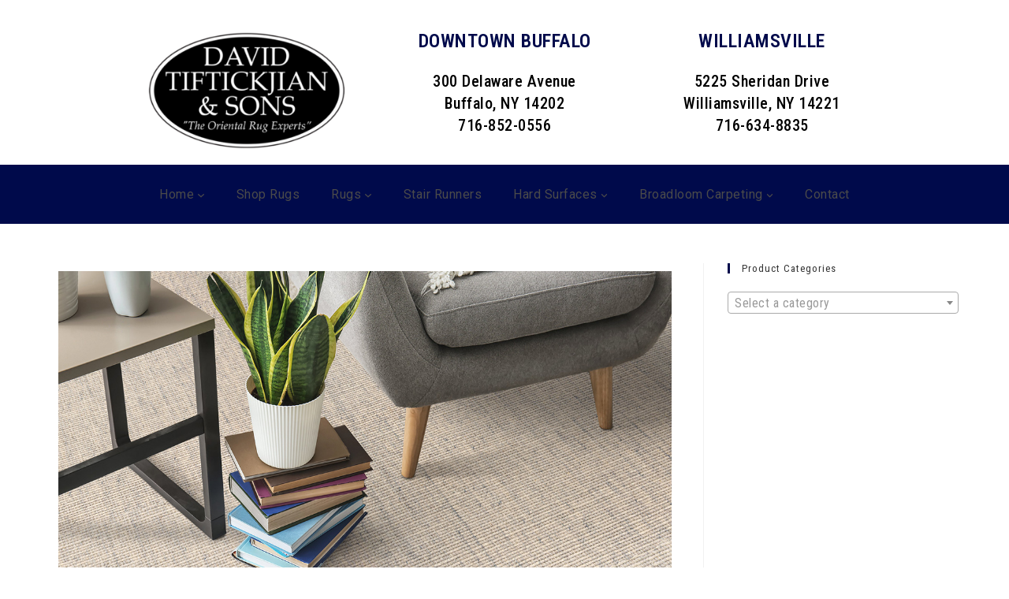

--- FILE ---
content_type: text/html; charset=UTF-8
request_url: https://tiftrugs.com/carpet-choose-wool/tiftickjian-wool-carpet-fibers-1/
body_size: 20730
content:
<!DOCTYPE html>
<html class="html" dir="ltr" lang="en-US" prefix="og: https://ogp.me/ns#">
<head>
	<meta charset="UTF-8">
	<link rel="profile" href="https://gmpg.org/xfn/11">

	<title>Tiftickjian-Wool-Carpet-Fibers-1 | David Tiftickjian &amp; Sons</title>
	<style>img:is([sizes="auto" i], [sizes^="auto," i]) { contain-intrinsic-size: 3000px 1500px }</style>
	
		<!-- All in One SEO 4.9.3 - aioseo.com -->
	<meta name="robots" content="max-image-preview:large" />
	<meta name="author" content="admin"/>
	<link rel="canonical" href="https://tiftrugs.com/carpet-choose-wool/tiftickjian-wool-carpet-fibers-1/" />
	<meta name="generator" content="All in One SEO (AIOSEO) 4.9.3" />
		<meta property="og:locale" content="en_US" />
		<meta property="og:site_name" content="David Tiftickjian &amp; Sons | Oriental Rugs, Carpeting, and Flooring" />
		<meta property="og:type" content="article" />
		<meta property="og:title" content="Tiftickjian-Wool-Carpet-Fibers-1 | David Tiftickjian &amp; Sons" />
		<meta property="og:url" content="https://tiftrugs.com/carpet-choose-wool/tiftickjian-wool-carpet-fibers-1/" />
		<meta property="og:image" content="https://tiftrugs.com/wp-content/uploads/2018/01/cropped-Tiftickjian-Sons-Oriental-Rugs-Carpeting-Hardwood-1.png" />
		<meta property="og:image:secure_url" content="https://tiftrugs.com/wp-content/uploads/2018/01/cropped-Tiftickjian-Sons-Oriental-Rugs-Carpeting-Hardwood-1.png" />
		<meta property="article:published_time" content="2024-05-10T20:38:25+00:00" />
		<meta property="article:modified_time" content="2024-05-10T20:38:25+00:00" />
		<meta name="twitter:card" content="summary" />
		<meta name="twitter:title" content="Tiftickjian-Wool-Carpet-Fibers-1 | David Tiftickjian &amp; Sons" />
		<meta name="twitter:image" content="https://tiftrugs.com/wp-content/uploads/2018/01/cropped-Tiftickjian-Sons-Oriental-Rugs-Carpeting-Hardwood-1.png" />
		<script type="application/ld+json" class="aioseo-schema">
			{"@context":"https:\/\/schema.org","@graph":[{"@type":"BreadcrumbList","@id":"https:\/\/tiftrugs.com\/carpet-choose-wool\/tiftickjian-wool-carpet-fibers-1\/#breadcrumblist","itemListElement":[{"@type":"ListItem","@id":"https:\/\/tiftrugs.com#listItem","position":1,"name":"Home","item":"https:\/\/tiftrugs.com","nextItem":{"@type":"ListItem","@id":"https:\/\/tiftrugs.com\/carpet-choose-wool\/tiftickjian-wool-carpet-fibers-1\/#listItem","name":"Tiftickjian-Wool-Carpet-Fibers-1"}},{"@type":"ListItem","@id":"https:\/\/tiftrugs.com\/carpet-choose-wool\/tiftickjian-wool-carpet-fibers-1\/#listItem","position":2,"name":"Tiftickjian-Wool-Carpet-Fibers-1","previousItem":{"@type":"ListItem","@id":"https:\/\/tiftrugs.com#listItem","name":"Home"}}]},{"@type":"ItemPage","@id":"https:\/\/tiftrugs.com\/carpet-choose-wool\/tiftickjian-wool-carpet-fibers-1\/#itempage","url":"https:\/\/tiftrugs.com\/carpet-choose-wool\/tiftickjian-wool-carpet-fibers-1\/","name":"Tiftickjian-Wool-Carpet-Fibers-1 | David Tiftickjian & Sons","inLanguage":"en-US","isPartOf":{"@id":"https:\/\/tiftrugs.com\/#website"},"breadcrumb":{"@id":"https:\/\/tiftrugs.com\/carpet-choose-wool\/tiftickjian-wool-carpet-fibers-1\/#breadcrumblist"},"author":{"@id":"https:\/\/tiftrugs.com\/author\/admin\/#author"},"creator":{"@id":"https:\/\/tiftrugs.com\/author\/admin\/#author"},"datePublished":"2024-05-10T16:38:25-04:00","dateModified":"2024-05-10T16:38:25-04:00"},{"@type":"Organization","@id":"https:\/\/tiftrugs.com\/#organization","name":"David Tiftickjian & Sons","description":"Oriental Rugs, Carpeting, and Flooring","url":"https:\/\/tiftrugs.com\/","logo":{"@type":"ImageObject","url":"https:\/\/tiftrugs.com\/wp-content\/uploads\/2018\/01\/cropped-Tiftickjian-Sons-Oriental-Rugs-Carpeting-Hardwood-1.png","@id":"https:\/\/tiftrugs.com\/carpet-choose-wool\/tiftickjian-wool-carpet-fibers-1\/#organizationLogo","width":800,"height":540},"image":{"@id":"https:\/\/tiftrugs.com\/carpet-choose-wool\/tiftickjian-wool-carpet-fibers-1\/#organizationLogo"}},{"@type":"Person","@id":"https:\/\/tiftrugs.com\/author\/admin\/#author","url":"https:\/\/tiftrugs.com\/author\/admin\/","name":"admin","image":{"@type":"ImageObject","@id":"https:\/\/tiftrugs.com\/carpet-choose-wool\/tiftickjian-wool-carpet-fibers-1\/#authorImage","url":"https:\/\/secure.gravatar.com\/avatar\/88a35f70a1891d81f1329208cd7d286eb72de10fa2eb648d39c4549bf0b188c4?s=96&d=mm&r=g","width":96,"height":96,"caption":"admin"}},{"@type":"WebSite","@id":"https:\/\/tiftrugs.com\/#website","url":"https:\/\/tiftrugs.com\/","name":"David Tiftickjian & Sons","description":"Oriental Rugs, Carpeting, and Flooring","inLanguage":"en-US","publisher":{"@id":"https:\/\/tiftrugs.com\/#organization"}}]}
		</script>
		<!-- All in One SEO -->

<meta name="viewport" content="width=device-width, initial-scale=1"><link rel='dns-prefetch' href='//capi-automation.s3.us-east-2.amazonaws.com' />
<link rel='dns-prefetch' href='//fonts.googleapis.com' />
<link rel='dns-prefetch' href='//www.googletagmanager.com' />
<link rel="alternate" type="application/rss+xml" title="David Tiftickjian &amp; Sons &raquo; Feed" href="https://tiftrugs.com/feed/" />
<link rel="alternate" type="application/rss+xml" title="David Tiftickjian &amp; Sons &raquo; Comments Feed" href="https://tiftrugs.com/comments/feed/" />
<script>
window._wpemojiSettings = {"baseUrl":"https:\/\/s.w.org\/images\/core\/emoji\/16.0.1\/72x72\/","ext":".png","svgUrl":"https:\/\/s.w.org\/images\/core\/emoji\/16.0.1\/svg\/","svgExt":".svg","source":{"concatemoji":"https:\/\/tiftrugs.com\/wp-includes\/js\/wp-emoji-release.min.js?ver=6.8.3"}};
/*! This file is auto-generated */
!function(s,n){var o,i,e;function c(e){try{var t={supportTests:e,timestamp:(new Date).valueOf()};sessionStorage.setItem(o,JSON.stringify(t))}catch(e){}}function p(e,t,n){e.clearRect(0,0,e.canvas.width,e.canvas.height),e.fillText(t,0,0);var t=new Uint32Array(e.getImageData(0,0,e.canvas.width,e.canvas.height).data),a=(e.clearRect(0,0,e.canvas.width,e.canvas.height),e.fillText(n,0,0),new Uint32Array(e.getImageData(0,0,e.canvas.width,e.canvas.height).data));return t.every(function(e,t){return e===a[t]})}function u(e,t){e.clearRect(0,0,e.canvas.width,e.canvas.height),e.fillText(t,0,0);for(var n=e.getImageData(16,16,1,1),a=0;a<n.data.length;a++)if(0!==n.data[a])return!1;return!0}function f(e,t,n,a){switch(t){case"flag":return n(e,"\ud83c\udff3\ufe0f\u200d\u26a7\ufe0f","\ud83c\udff3\ufe0f\u200b\u26a7\ufe0f")?!1:!n(e,"\ud83c\udde8\ud83c\uddf6","\ud83c\udde8\u200b\ud83c\uddf6")&&!n(e,"\ud83c\udff4\udb40\udc67\udb40\udc62\udb40\udc65\udb40\udc6e\udb40\udc67\udb40\udc7f","\ud83c\udff4\u200b\udb40\udc67\u200b\udb40\udc62\u200b\udb40\udc65\u200b\udb40\udc6e\u200b\udb40\udc67\u200b\udb40\udc7f");case"emoji":return!a(e,"\ud83e\udedf")}return!1}function g(e,t,n,a){var r="undefined"!=typeof WorkerGlobalScope&&self instanceof WorkerGlobalScope?new OffscreenCanvas(300,150):s.createElement("canvas"),o=r.getContext("2d",{willReadFrequently:!0}),i=(o.textBaseline="top",o.font="600 32px Arial",{});return e.forEach(function(e){i[e]=t(o,e,n,a)}),i}function t(e){var t=s.createElement("script");t.src=e,t.defer=!0,s.head.appendChild(t)}"undefined"!=typeof Promise&&(o="wpEmojiSettingsSupports",i=["flag","emoji"],n.supports={everything:!0,everythingExceptFlag:!0},e=new Promise(function(e){s.addEventListener("DOMContentLoaded",e,{once:!0})}),new Promise(function(t){var n=function(){try{var e=JSON.parse(sessionStorage.getItem(o));if("object"==typeof e&&"number"==typeof e.timestamp&&(new Date).valueOf()<e.timestamp+604800&&"object"==typeof e.supportTests)return e.supportTests}catch(e){}return null}();if(!n){if("undefined"!=typeof Worker&&"undefined"!=typeof OffscreenCanvas&&"undefined"!=typeof URL&&URL.createObjectURL&&"undefined"!=typeof Blob)try{var e="postMessage("+g.toString()+"("+[JSON.stringify(i),f.toString(),p.toString(),u.toString()].join(",")+"));",a=new Blob([e],{type:"text/javascript"}),r=new Worker(URL.createObjectURL(a),{name:"wpTestEmojiSupports"});return void(r.onmessage=function(e){c(n=e.data),r.terminate(),t(n)})}catch(e){}c(n=g(i,f,p,u))}t(n)}).then(function(e){for(var t in e)n.supports[t]=e[t],n.supports.everything=n.supports.everything&&n.supports[t],"flag"!==t&&(n.supports.everythingExceptFlag=n.supports.everythingExceptFlag&&n.supports[t]);n.supports.everythingExceptFlag=n.supports.everythingExceptFlag&&!n.supports.flag,n.DOMReady=!1,n.readyCallback=function(){n.DOMReady=!0}}).then(function(){return e}).then(function(){var e;n.supports.everything||(n.readyCallback(),(e=n.source||{}).concatemoji?t(e.concatemoji):e.wpemoji&&e.twemoji&&(t(e.twemoji),t(e.wpemoji)))}))}((window,document),window._wpemojiSettings);
</script>
<link rel='stylesheet' id='pt-cv-public-style-css' href='https://tiftrugs.com/wp-content/plugins/content-views-query-and-display-post-page/public/assets/css/cv.css?ver=4.2.1' media='all' />
<link rel='stylesheet' id='pt-cv-public-pro-style-css' href='https://tiftrugs.com/wp-content/plugins/pt-content-views-pro/public/assets/css/cvpro.min.css?ver=7.2.2' media='all' />
<style id='wp-emoji-styles-inline-css'>

	img.wp-smiley, img.emoji {
		display: inline !important;
		border: none !important;
		box-shadow: none !important;
		height: 1em !important;
		width: 1em !important;
		margin: 0 0.07em !important;
		vertical-align: -0.1em !important;
		background: none !important;
		padding: 0 !important;
	}
</style>
<link rel='stylesheet' id='wp-block-library-css' href='https://tiftrugs.com/wp-includes/css/dist/block-library/style.min.css?ver=6.8.3' media='all' />
<style id='wp-block-library-theme-inline-css'>
.wp-block-audio :where(figcaption){color:#555;font-size:13px;text-align:center}.is-dark-theme .wp-block-audio :where(figcaption){color:#ffffffa6}.wp-block-audio{margin:0 0 1em}.wp-block-code{border:1px solid #ccc;border-radius:4px;font-family:Menlo,Consolas,monaco,monospace;padding:.8em 1em}.wp-block-embed :where(figcaption){color:#555;font-size:13px;text-align:center}.is-dark-theme .wp-block-embed :where(figcaption){color:#ffffffa6}.wp-block-embed{margin:0 0 1em}.blocks-gallery-caption{color:#555;font-size:13px;text-align:center}.is-dark-theme .blocks-gallery-caption{color:#ffffffa6}:root :where(.wp-block-image figcaption){color:#555;font-size:13px;text-align:center}.is-dark-theme :root :where(.wp-block-image figcaption){color:#ffffffa6}.wp-block-image{margin:0 0 1em}.wp-block-pullquote{border-bottom:4px solid;border-top:4px solid;color:currentColor;margin-bottom:1.75em}.wp-block-pullquote cite,.wp-block-pullquote footer,.wp-block-pullquote__citation{color:currentColor;font-size:.8125em;font-style:normal;text-transform:uppercase}.wp-block-quote{border-left:.25em solid;margin:0 0 1.75em;padding-left:1em}.wp-block-quote cite,.wp-block-quote footer{color:currentColor;font-size:.8125em;font-style:normal;position:relative}.wp-block-quote:where(.has-text-align-right){border-left:none;border-right:.25em solid;padding-left:0;padding-right:1em}.wp-block-quote:where(.has-text-align-center){border:none;padding-left:0}.wp-block-quote.is-large,.wp-block-quote.is-style-large,.wp-block-quote:where(.is-style-plain){border:none}.wp-block-search .wp-block-search__label{font-weight:700}.wp-block-search__button{border:1px solid #ccc;padding:.375em .625em}:where(.wp-block-group.has-background){padding:1.25em 2.375em}.wp-block-separator.has-css-opacity{opacity:.4}.wp-block-separator{border:none;border-bottom:2px solid;margin-left:auto;margin-right:auto}.wp-block-separator.has-alpha-channel-opacity{opacity:1}.wp-block-separator:not(.is-style-wide):not(.is-style-dots){width:100px}.wp-block-separator.has-background:not(.is-style-dots){border-bottom:none;height:1px}.wp-block-separator.has-background:not(.is-style-wide):not(.is-style-dots){height:2px}.wp-block-table{margin:0 0 1em}.wp-block-table td,.wp-block-table th{word-break:normal}.wp-block-table :where(figcaption){color:#555;font-size:13px;text-align:center}.is-dark-theme .wp-block-table :where(figcaption){color:#ffffffa6}.wp-block-video :where(figcaption){color:#555;font-size:13px;text-align:center}.is-dark-theme .wp-block-video :where(figcaption){color:#ffffffa6}.wp-block-video{margin:0 0 1em}:root :where(.wp-block-template-part.has-background){margin-bottom:0;margin-top:0;padding:1.25em 2.375em}
</style>
<style id='classic-theme-styles-inline-css'>
/*! This file is auto-generated */
.wp-block-button__link{color:#fff;background-color:#32373c;border-radius:9999px;box-shadow:none;text-decoration:none;padding:calc(.667em + 2px) calc(1.333em + 2px);font-size:1.125em}.wp-block-file__button{background:#32373c;color:#fff;text-decoration:none}
</style>
<link rel='stylesheet' id='aioseo/css/src/vue/standalone/blocks/table-of-contents/global.scss-css' href='https://tiftrugs.com/wp-content/plugins/all-in-one-seo-pack/dist/Lite/assets/css/table-of-contents/global.e90f6d47.css?ver=4.9.3' media='all' />
<link rel='stylesheet' id='eedee-gutenslider-init-css' href='https://tiftrugs.com/wp-content/plugins/gutenslider/build/gutenslider-init.css?ver=1699891693' media='all' />
<style id='global-styles-inline-css'>
:root{--wp--preset--aspect-ratio--square: 1;--wp--preset--aspect-ratio--4-3: 4/3;--wp--preset--aspect-ratio--3-4: 3/4;--wp--preset--aspect-ratio--3-2: 3/2;--wp--preset--aspect-ratio--2-3: 2/3;--wp--preset--aspect-ratio--16-9: 16/9;--wp--preset--aspect-ratio--9-16: 9/16;--wp--preset--color--black: #000000;--wp--preset--color--cyan-bluish-gray: #abb8c3;--wp--preset--color--white: #ffffff;--wp--preset--color--pale-pink: #f78da7;--wp--preset--color--vivid-red: #cf2e2e;--wp--preset--color--luminous-vivid-orange: #ff6900;--wp--preset--color--luminous-vivid-amber: #fcb900;--wp--preset--color--light-green-cyan: #7bdcb5;--wp--preset--color--vivid-green-cyan: #00d084;--wp--preset--color--pale-cyan-blue: #8ed1fc;--wp--preset--color--vivid-cyan-blue: #0693e3;--wp--preset--color--vivid-purple: #9b51e0;--wp--preset--gradient--vivid-cyan-blue-to-vivid-purple: linear-gradient(135deg,rgba(6,147,227,1) 0%,rgb(155,81,224) 100%);--wp--preset--gradient--light-green-cyan-to-vivid-green-cyan: linear-gradient(135deg,rgb(122,220,180) 0%,rgb(0,208,130) 100%);--wp--preset--gradient--luminous-vivid-amber-to-luminous-vivid-orange: linear-gradient(135deg,rgba(252,185,0,1) 0%,rgba(255,105,0,1) 100%);--wp--preset--gradient--luminous-vivid-orange-to-vivid-red: linear-gradient(135deg,rgba(255,105,0,1) 0%,rgb(207,46,46) 100%);--wp--preset--gradient--very-light-gray-to-cyan-bluish-gray: linear-gradient(135deg,rgb(238,238,238) 0%,rgb(169,184,195) 100%);--wp--preset--gradient--cool-to-warm-spectrum: linear-gradient(135deg,rgb(74,234,220) 0%,rgb(151,120,209) 20%,rgb(207,42,186) 40%,rgb(238,44,130) 60%,rgb(251,105,98) 80%,rgb(254,248,76) 100%);--wp--preset--gradient--blush-light-purple: linear-gradient(135deg,rgb(255,206,236) 0%,rgb(152,150,240) 100%);--wp--preset--gradient--blush-bordeaux: linear-gradient(135deg,rgb(254,205,165) 0%,rgb(254,45,45) 50%,rgb(107,0,62) 100%);--wp--preset--gradient--luminous-dusk: linear-gradient(135deg,rgb(255,203,112) 0%,rgb(199,81,192) 50%,rgb(65,88,208) 100%);--wp--preset--gradient--pale-ocean: linear-gradient(135deg,rgb(255,245,203) 0%,rgb(182,227,212) 50%,rgb(51,167,181) 100%);--wp--preset--gradient--electric-grass: linear-gradient(135deg,rgb(202,248,128) 0%,rgb(113,206,126) 100%);--wp--preset--gradient--midnight: linear-gradient(135deg,rgb(2,3,129) 0%,rgb(40,116,252) 100%);--wp--preset--font-size--small: 13px;--wp--preset--font-size--medium: 20px;--wp--preset--font-size--large: 36px;--wp--preset--font-size--x-large: 42px;--wp--preset--spacing--20: 0.44rem;--wp--preset--spacing--30: 0.67rem;--wp--preset--spacing--40: 1rem;--wp--preset--spacing--50: 1.5rem;--wp--preset--spacing--60: 2.25rem;--wp--preset--spacing--70: 3.38rem;--wp--preset--spacing--80: 5.06rem;--wp--preset--shadow--natural: 6px 6px 9px rgba(0, 0, 0, 0.2);--wp--preset--shadow--deep: 12px 12px 50px rgba(0, 0, 0, 0.4);--wp--preset--shadow--sharp: 6px 6px 0px rgba(0, 0, 0, 0.2);--wp--preset--shadow--outlined: 6px 6px 0px -3px rgba(255, 255, 255, 1), 6px 6px rgba(0, 0, 0, 1);--wp--preset--shadow--crisp: 6px 6px 0px rgba(0, 0, 0, 1);}:where(.is-layout-flex){gap: 0.5em;}:where(.is-layout-grid){gap: 0.5em;}body .is-layout-flex{display: flex;}.is-layout-flex{flex-wrap: wrap;align-items: center;}.is-layout-flex > :is(*, div){margin: 0;}body .is-layout-grid{display: grid;}.is-layout-grid > :is(*, div){margin: 0;}:where(.wp-block-columns.is-layout-flex){gap: 2em;}:where(.wp-block-columns.is-layout-grid){gap: 2em;}:where(.wp-block-post-template.is-layout-flex){gap: 1.25em;}:where(.wp-block-post-template.is-layout-grid){gap: 1.25em;}.has-black-color{color: var(--wp--preset--color--black) !important;}.has-cyan-bluish-gray-color{color: var(--wp--preset--color--cyan-bluish-gray) !important;}.has-white-color{color: var(--wp--preset--color--white) !important;}.has-pale-pink-color{color: var(--wp--preset--color--pale-pink) !important;}.has-vivid-red-color{color: var(--wp--preset--color--vivid-red) !important;}.has-luminous-vivid-orange-color{color: var(--wp--preset--color--luminous-vivid-orange) !important;}.has-luminous-vivid-amber-color{color: var(--wp--preset--color--luminous-vivid-amber) !important;}.has-light-green-cyan-color{color: var(--wp--preset--color--light-green-cyan) !important;}.has-vivid-green-cyan-color{color: var(--wp--preset--color--vivid-green-cyan) !important;}.has-pale-cyan-blue-color{color: var(--wp--preset--color--pale-cyan-blue) !important;}.has-vivid-cyan-blue-color{color: var(--wp--preset--color--vivid-cyan-blue) !important;}.has-vivid-purple-color{color: var(--wp--preset--color--vivid-purple) !important;}.has-black-background-color{background-color: var(--wp--preset--color--black) !important;}.has-cyan-bluish-gray-background-color{background-color: var(--wp--preset--color--cyan-bluish-gray) !important;}.has-white-background-color{background-color: var(--wp--preset--color--white) !important;}.has-pale-pink-background-color{background-color: var(--wp--preset--color--pale-pink) !important;}.has-vivid-red-background-color{background-color: var(--wp--preset--color--vivid-red) !important;}.has-luminous-vivid-orange-background-color{background-color: var(--wp--preset--color--luminous-vivid-orange) !important;}.has-luminous-vivid-amber-background-color{background-color: var(--wp--preset--color--luminous-vivid-amber) !important;}.has-light-green-cyan-background-color{background-color: var(--wp--preset--color--light-green-cyan) !important;}.has-vivid-green-cyan-background-color{background-color: var(--wp--preset--color--vivid-green-cyan) !important;}.has-pale-cyan-blue-background-color{background-color: var(--wp--preset--color--pale-cyan-blue) !important;}.has-vivid-cyan-blue-background-color{background-color: var(--wp--preset--color--vivid-cyan-blue) !important;}.has-vivid-purple-background-color{background-color: var(--wp--preset--color--vivid-purple) !important;}.has-black-border-color{border-color: var(--wp--preset--color--black) !important;}.has-cyan-bluish-gray-border-color{border-color: var(--wp--preset--color--cyan-bluish-gray) !important;}.has-white-border-color{border-color: var(--wp--preset--color--white) !important;}.has-pale-pink-border-color{border-color: var(--wp--preset--color--pale-pink) !important;}.has-vivid-red-border-color{border-color: var(--wp--preset--color--vivid-red) !important;}.has-luminous-vivid-orange-border-color{border-color: var(--wp--preset--color--luminous-vivid-orange) !important;}.has-luminous-vivid-amber-border-color{border-color: var(--wp--preset--color--luminous-vivid-amber) !important;}.has-light-green-cyan-border-color{border-color: var(--wp--preset--color--light-green-cyan) !important;}.has-vivid-green-cyan-border-color{border-color: var(--wp--preset--color--vivid-green-cyan) !important;}.has-pale-cyan-blue-border-color{border-color: var(--wp--preset--color--pale-cyan-blue) !important;}.has-vivid-cyan-blue-border-color{border-color: var(--wp--preset--color--vivid-cyan-blue) !important;}.has-vivid-purple-border-color{border-color: var(--wp--preset--color--vivid-purple) !important;}.has-vivid-cyan-blue-to-vivid-purple-gradient-background{background: var(--wp--preset--gradient--vivid-cyan-blue-to-vivid-purple) !important;}.has-light-green-cyan-to-vivid-green-cyan-gradient-background{background: var(--wp--preset--gradient--light-green-cyan-to-vivid-green-cyan) !important;}.has-luminous-vivid-amber-to-luminous-vivid-orange-gradient-background{background: var(--wp--preset--gradient--luminous-vivid-amber-to-luminous-vivid-orange) !important;}.has-luminous-vivid-orange-to-vivid-red-gradient-background{background: var(--wp--preset--gradient--luminous-vivid-orange-to-vivid-red) !important;}.has-very-light-gray-to-cyan-bluish-gray-gradient-background{background: var(--wp--preset--gradient--very-light-gray-to-cyan-bluish-gray) !important;}.has-cool-to-warm-spectrum-gradient-background{background: var(--wp--preset--gradient--cool-to-warm-spectrum) !important;}.has-blush-light-purple-gradient-background{background: var(--wp--preset--gradient--blush-light-purple) !important;}.has-blush-bordeaux-gradient-background{background: var(--wp--preset--gradient--blush-bordeaux) !important;}.has-luminous-dusk-gradient-background{background: var(--wp--preset--gradient--luminous-dusk) !important;}.has-pale-ocean-gradient-background{background: var(--wp--preset--gradient--pale-ocean) !important;}.has-electric-grass-gradient-background{background: var(--wp--preset--gradient--electric-grass) !important;}.has-midnight-gradient-background{background: var(--wp--preset--gradient--midnight) !important;}.has-small-font-size{font-size: var(--wp--preset--font-size--small) !important;}.has-medium-font-size{font-size: var(--wp--preset--font-size--medium) !important;}.has-large-font-size{font-size: var(--wp--preset--font-size--large) !important;}.has-x-large-font-size{font-size: var(--wp--preset--font-size--x-large) !important;}
:where(.wp-block-post-template.is-layout-flex){gap: 1.25em;}:where(.wp-block-post-template.is-layout-grid){gap: 1.25em;}
:where(.wp-block-columns.is-layout-flex){gap: 2em;}:where(.wp-block-columns.is-layout-grid){gap: 2em;}
:root :where(.wp-block-pullquote){font-size: 1.5em;line-height: 1.6;}
</style>
<link rel='stylesheet' id='omsc-shortcodes-css' href='https://tiftrugs.com/wp-content/plugins/olevmedia-shortcodes/assets/css/shortcodes.css?ver=6.8.3' media='all' />
<link rel='stylesheet' id='omsc-shortcodes-tablet-css' href='https://tiftrugs.com/wp-content/plugins/olevmedia-shortcodes/assets/css/shortcodes-tablet.css?ver=6.8.3' media='screen and (min-width: 768px) and (max-width: 959px)' />
<link rel='stylesheet' id='omsc-shortcodes-mobile-css' href='https://tiftrugs.com/wp-content/plugins/olevmedia-shortcodes/assets/css/shortcodes-mobile.css?ver=6.8.3' media='screen and (max-width: 767px)' />
<style id='woocommerce-inline-inline-css'>
.woocommerce form .form-row .required { visibility: visible; }
</style>
<link rel='stylesheet' id='aws-style-css' href='https://tiftrugs.com/wp-content/plugins/advanced-woo-search/assets/css/common.min.css?ver=3.52' media='all' />
<link rel='stylesheet' id='megamenu-css' href='https://tiftrugs.com/wp-content/uploads/maxmegamenu/style.css?ver=77b862' media='all' />
<link rel='stylesheet' id='dashicons-css' href='https://tiftrugs.com/wp-includes/css/dashicons.min.css?ver=6.8.3' media='all' />
<link rel='stylesheet' id='oceanwp-woo-mini-cart-css' href='https://tiftrugs.com/wp-content/themes/oceanwp/assets/css/woo/woo-mini-cart.min.css?ver=6.8.3' media='all' />
<link rel='stylesheet' id='font-awesome-css' href='https://tiftrugs.com/wp-content/themes/oceanwp/assets/fonts/fontawesome/css/all.min.css?ver=6.7.2' media='all' />
<link rel='stylesheet' id='simple-line-icons-css' href='https://tiftrugs.com/wp-content/themes/oceanwp/assets/css/third/simple-line-icons.min.css?ver=2.4.0' media='all' />
<link rel='stylesheet' id='oceanwp-style-css' href='https://tiftrugs.com/wp-content/themes/oceanwp/assets/css/style.min.css?ver=4.1.4' media='all' />
<link rel='stylesheet' id='oceanwp-google-font-roboto-css' href='//fonts.googleapis.com/css?family=Roboto%3A100%2C200%2C300%2C400%2C500%2C600%2C700%2C800%2C900%2C100i%2C200i%2C300i%2C400i%2C500i%2C600i%2C700i%2C800i%2C900i&#038;subset=latin&#038;display=swap&#038;ver=6.8.3' media='all' />
<link rel='stylesheet' id='oceanwp-google-font-roboto-condensed-css' href='//fonts.googleapis.com/css?family=Roboto+Condensed%3A100%2C200%2C300%2C400%2C500%2C600%2C700%2C800%2C900%2C100i%2C200i%2C300i%2C400i%2C500i%2C600i%2C700i%2C800i%2C900i&#038;subset=latin&#038;display=swap&#038;ver=6.8.3' media='all' />
<link rel='stylesheet' id='ms-main-css' href='https://tiftrugs.com/wp-content/plugins/masterslider/public/assets/css/masterslider.main.css?ver=3.7.8' media='all' />
<link rel='stylesheet' id='ms-custom-css' href='https://tiftrugs.com/wp-content/uploads/masterslider/custom.css?ver=9.4' media='all' />
<link rel='stylesheet' id='oceanwp-woocommerce-css' href='https://tiftrugs.com/wp-content/themes/oceanwp/assets/css/woo/woocommerce.min.css?ver=6.8.3' media='all' />
<link rel='stylesheet' id='oceanwp-woo-star-font-css' href='https://tiftrugs.com/wp-content/themes/oceanwp/assets/css/woo/woo-star-font.min.css?ver=6.8.3' media='all' />
<link rel='stylesheet' id='oe-widgets-style-css' href='https://tiftrugs.com/wp-content/plugins/ocean-extra/assets/css/widgets.css?ver=6.8.3' media='all' />
<script src="https://tiftrugs.com/wp-includes/js/jquery/jquery.min.js?ver=3.7.1" id="jquery-core-js"></script>
<script src="https://tiftrugs.com/wp-includes/js/jquery/jquery-migrate.min.js?ver=3.4.1" id="jquery-migrate-js"></script>
<script src="https://tiftrugs.com/wp-content/plugins/woocommerce/assets/js/jquery-blockui/jquery.blockUI.min.js?ver=2.7.0-wc.10.4.3" id="wc-jquery-blockui-js" defer data-wp-strategy="defer"></script>
<script id="wc-add-to-cart-js-extra">
var wc_add_to_cart_params = {"ajax_url":"\/wp-admin\/admin-ajax.php","wc_ajax_url":"\/?wc-ajax=%%endpoint%%","i18n_view_cart":"View cart","cart_url":"https:\/\/tiftrugs.com\/cart\/","is_cart":"","cart_redirect_after_add":"yes"};
</script>
<script src="https://tiftrugs.com/wp-content/plugins/woocommerce/assets/js/frontend/add-to-cart.min.js?ver=10.4.3" id="wc-add-to-cart-js" defer data-wp-strategy="defer"></script>
<script src="https://tiftrugs.com/wp-content/plugins/woocommerce/assets/js/js-cookie/js.cookie.min.js?ver=2.1.4-wc.10.4.3" id="wc-js-cookie-js" defer data-wp-strategy="defer"></script>
<script id="woocommerce-js-extra">
var woocommerce_params = {"ajax_url":"\/wp-admin\/admin-ajax.php","wc_ajax_url":"\/?wc-ajax=%%endpoint%%","i18n_password_show":"Show password","i18n_password_hide":"Hide password"};
</script>
<script src="https://tiftrugs.com/wp-content/plugins/woocommerce/assets/js/frontend/woocommerce.min.js?ver=10.4.3" id="woocommerce-js" defer data-wp-strategy="defer"></script>
<script id="wc-cart-fragments-js-extra">
var wc_cart_fragments_params = {"ajax_url":"\/wp-admin\/admin-ajax.php","wc_ajax_url":"\/?wc-ajax=%%endpoint%%","cart_hash_key":"wc_cart_hash_da5e1f9af6a9ec8f3d008696b56fb1ff","fragment_name":"wc_fragments_da5e1f9af6a9ec8f3d008696b56fb1ff","request_timeout":"5000"};
</script>
<script src="https://tiftrugs.com/wp-content/plugins/woocommerce/assets/js/frontend/cart-fragments.min.js?ver=10.4.3" id="wc-cart-fragments-js" defer data-wp-strategy="defer"></script>
<link rel="https://api.w.org/" href="https://tiftrugs.com/wp-json/" /><link rel="alternate" title="JSON" type="application/json" href="https://tiftrugs.com/wp-json/wp/v2/media/28140" /><link rel="EditURI" type="application/rsd+xml" title="RSD" href="https://tiftrugs.com/xmlrpc.php?rsd" />
<meta name="generator" content="WordPress 6.8.3" />
<meta name="generator" content="WooCommerce 10.4.3" />
<link rel='shortlink' href='https://tiftrugs.com/?p=28140' />
<link rel="alternate" title="oEmbed (JSON)" type="application/json+oembed" href="https://tiftrugs.com/wp-json/oembed/1.0/embed?url=https%3A%2F%2Ftiftrugs.com%2Fcarpet-choose-wool%2Ftiftickjian-wool-carpet-fibers-1%2F" />
<link rel="alternate" title="oEmbed (XML)" type="text/xml+oembed" href="https://tiftrugs.com/wp-json/oembed/1.0/embed?url=https%3A%2F%2Ftiftrugs.com%2Fcarpet-choose-wool%2Ftiftickjian-wool-carpet-fibers-1%2F&#038;format=xml" />
<meta name="generator" content="Site Kit by Google 1.170.0" /><link href="//cdn-images.mailchimp.com/embedcode/classic-10_7.css" rel="stylesheet" type="text/css">
<style type="text/css">
	#mc_embed_signup{background:transparent; clear:left; font:14px Helvetica,Arial,sans-serif; color:#fff; }
	/* Add your own Mailchimp form style overrides in your site stylesheet or in this style block.
	   We recommend moving this block and the preceding CSS link to the HEAD of your HTML file. */
</style>

<!-- Meta Pixel Code -->
<script>
!function(f,b,e,v,n,t,s)
{if(f.fbq)return;n=f.fbq=function(){n.callMethod?
n.callMethod.apply(n,arguments):n.queue.push(arguments)};
if(!f._fbq)f._fbq=n;n.push=n;n.loaded=!0;n.version='2.0';
n.queue=[];t=b.createElement(e);t.async=!0;
t.src=v;s=b.getElementsByTagName(e)[0];
s.parentNode.insertBefore(t,s)}(window, document,'script',
'https://connect.facebook.net/en_US/fbevents.js');
fbq('init', '691967385164879');
fbq('track', 'PageView');
</script>
<noscript><img height="1" width="1" style="display:none"
src="https://www.facebook.com/tr?id=691967385164879&ev=PageView&noscript=1"
/></noscript>
<!-- End Meta Pixel Code -->

<meta name="facebook-domain-verification" content="4k8cppzsg8ezvosg3cik3k6q7xiwoa" />

<!-- Meta Pixel Code TiftRugs.com Pixel -->
<script>
  !function(f,b,e,v,n,t,s)
  {if(f.fbq)return;n=f.fbq=function(){n.callMethod?
  n.callMethod.apply(n,arguments):n.queue.push(arguments)};
  if(!f._fbq)f._fbq=n;n.push=n;n.loaded=!0;n.version='2.0';
  n.queue=[];t=b.createElement(e);t.async=!0;
  t.src=v;s=b.getElementsByTagName(e)[0];
  s.parentNode.insertBefore(t,s)}(window, document,'script',
  'https://connect.facebook.net/en_US/fbevents.js');
  fbq('init', '678839079862786');
  fbq('track', 'PageView');
</script>
<noscript><img height="1" width="1" style="display:none"
  src="https://www.facebook.com/tr?id=678839079862786&ev=PageView&noscript=1"
/></noscript>
<!-- End Meta Pixel Code --><script>var ms_grabbing_curosr='https://tiftrugs.com/wp-content/plugins/masterslider/public/assets/css/common/grabbing.cur',ms_grab_curosr='https://tiftrugs.com/wp-content/plugins/masterslider/public/assets/css/common/grab.cur';</script>
<meta name="generator" content="MasterSlider 3.7.8 - Responsive Touch Image Slider" />
	<noscript><style>.woocommerce-product-gallery{ opacity: 1 !important; }</style></noscript>
				<script  type="text/javascript">
				!function(f,b,e,v,n,t,s){if(f.fbq)return;n=f.fbq=function(){n.callMethod?
					n.callMethod.apply(n,arguments):n.queue.push(arguments)};if(!f._fbq)f._fbq=n;
					n.push=n;n.loaded=!0;n.version='2.0';n.queue=[];t=b.createElement(e);t.async=!0;
					t.src=v;s=b.getElementsByTagName(e)[0];s.parentNode.insertBefore(t,s)}(window,
					document,'script','https://connect.facebook.net/en_US/fbevents.js');
			</script>
			<!-- WooCommerce Facebook Integration Begin -->
			<script  type="text/javascript">

				fbq('init', '678839079862786', {}, {
    "agent": "woocommerce_2-10.4.3-3.5.15"
});

				document.addEventListener( 'DOMContentLoaded', function() {
					// Insert placeholder for events injected when a product is added to the cart through AJAX.
					document.body.insertAdjacentHTML( 'beforeend', '<div class=\"wc-facebook-pixel-event-placeholder\"></div>' );
				}, false );

			</script>
			<!-- WooCommerce Facebook Integration End -->
			<style class="wpcode-css-snippet">#mc_embed_signup input {
	background:#fff;
}</style><!-- Google tag (gtag.js) -->
<script async src="https://www.googletagmanager.com/gtag/js?id=G-VMVXKBHY4H"></script>
<script>
  window.dataLayer = window.dataLayer || [];
  function gtag(){dataLayer.push(arguments);}
  gtag('js', new Date());

  gtag('config', 'G-VMVXKBHY4H');
</script><link rel="icon" href="https://tiftrugs.com/wp-content/uploads/2018/01/cropped-cropped-Tiftickjian-Sons-Oriental-Rugs-Carpeting-Hardwood-1-32x32.png" sizes="32x32" />
<link rel="icon" href="https://tiftrugs.com/wp-content/uploads/2018/01/cropped-cropped-Tiftickjian-Sons-Oriental-Rugs-Carpeting-Hardwood-1-192x192.png" sizes="192x192" />
<link rel="apple-touch-icon" href="https://tiftrugs.com/wp-content/uploads/2018/01/cropped-cropped-Tiftickjian-Sons-Oriental-Rugs-Carpeting-Hardwood-1-180x180.png" />
<meta name="msapplication-TileImage" content="https://tiftrugs.com/wp-content/uploads/2018/01/cropped-cropped-Tiftickjian-Sons-Oriental-Rugs-Carpeting-Hardwood-1-270x270.png" />
		<style id="wp-custom-css">
			.custom-menu-widget .oceanwp-custom-menu>ul>li{display:inline-block;border-bottom:1px solid #e9e9e9;padding-right:20px}/*Fixes bar from floating in the middle of the screen*/.owp-floating-bar{top:0 !important}.hmgroup{max-width:900px;margin:0 auto}.hmgroup2{max-width:1050px;margin:0 auto}.woocommerce div.product.owp-tabs-layout-vertical .woocommerce-tabs ul.tabs{display:none}.woocommerce div.product.owp-tabs-layout-vertical .woocommerce-tabs .panel{width:100%;border:0;padding:0}.customheaderwidth .container{max-width:100%;margin-left:0}.customheaderwidth #content{padding:0}.single-post #content{max-width:900px !important;margin:0 auto !important}#site-header-inner .wp-block-cover.alignfull{max-width:100% !important}#site-header .wp-block-columns{max-width:1000px !important}.wp-block-navigation .wp-block-navigation-item{padding:5px 20px}#site-header .wp-block-cover .wp-block-cover__inner-container p{padding:0 !important}.playfairfont{font-family:'Playfair Display'}.woocommerce ul.products li.product.outofstock .outofstock-badge{display:none !important}.gform_legacy_markup_wrapper .gfield_checkbox li label{font-size:14px}.home .content-area{padding-right:0}.woocommerce ul.products .product h2{font-size:16px !important;letter-spacing:0}.woocommerce div.product p.price{font-size:18px}.home #main .container,.page-id-268 #main .container,.page-id-65 #main .container,.page-id-6276 #main .container,.page-id-7011 #main .container{width:100% !important;max-width:100%}.home #main #content-wrap,.page-id-268 #main #content-wrap,.page-id-65 #main #content-wrap,.page-id-6276 #main #content-wrap,.page-id-7011 #main #content-wrap{padding-top:0}.hmgroup{max-width:900px;margin:0 auto;padding:10px}.hmgroup2{max-width:1200px;margin:0 auto;padding:10px}.page .entry .alignwide{margin-left:0;width:100%;max-width:100%}.page .entry .alignfull{margin-left:0;width:100%;max-width:100%}.home .content-area,.page-id-268 .content-area,.page-id-65 .content-area,.page-id-6276 .content-area,.page-id-7011 .content-area{padding-right:0}.home #content,.page-id-268 #content,.page-id-65 #content,.page-id-6276 #content,.page-id-7011 #content{padding:0}.wp-block-button__link{font-size:1.2em}.wp-block-button__link{border-radius:1px !important}body.single-post.content-max-width .entry-content .alignwide,body.page.content-max-width .entry .alignwide{margin:0 auto;width:100%;max-width:100%}@media (min-width:782px){.home .herocover .wp-block-column:not(:first-child){margin-left:2px}}@media (max-width:599px){.herocover .wp-block-column{padding-top:2px}.pt-cv-colsys{margin-left:0;margin-right:0}}@media (max-width:781px){.wp-block-cover .wp-block-cover__inner-container{width:calc(100%)}}@media (min-width:600px) and (max-width:781px){.col4mob .wp-block-column{flex-basis:calc(25%)!important;flex-grow:0}.col4mob .wp-block-column img{padding:0 5px}}@media (max-width:600px){.mob_img.wp-block-media-text.is-image-fill figure.wp-block-media-text__media{min-height:150px !important}.wp-block-media-text .wp-block-media-text__content{padding:5px}.mob_img img{width:50% !important;overflow:hidden !important;height:auto;max-height:250px;float:left}.col4mob .wp-block-column{flex-basis:calc(25%)!important;flex-grow:0}.col4mob .wp-block-column img{padding:0 5px}}.wp-block-media-text.alignwide{width:100%;max-width:100%;margin:0 auto}.alignwide{margin:0 auto;width:100%;max-width:100%}.dropdown-menu .sub-menu,#searchform-dropdown,.current-shop-items-dropdown{background-color:#fff !important}/*CATALOG EMBEDS*/.page-id-19923 #secondary,.page-id-19923 .page-header{display:none}.page-id-19923 #primary{width:100%}.page-id-19925 #secondary,.page-id-19925 .page-header{display:none}.page-id-19925 #primary{width:100%}.page-id-19927 #secondary,.page-id-19927 .page-header{display:none}.page-id-19927 #primary{width:100%}.page-id-19929 #secondary,.page-id-19929 .page-header{display:none}.page-id-19929 #primary{width:100%}.page-id-19931 #secondary,.page-id-19931 .page-header{display:none}.page-id-19931 #primary{width:100%}.page-id-19933 #secondary,.page-id-19933 .page-header{display:none}.page-id-19933 #primary{width:100%}.page-id-19935 #secondary,.page-id-19935 .page-header{display:none}.page-id-19935 #primary{width:100%}/* END CATALOG EMBDES*/input[type="checkbox"]{margin:0 4px 5px}.term-description p{text-align:center}.site-info{background-color:#0d1d31;color:#fff;border-bottom:1px solid rgba(0,0,0,0.1);text-align:center}.site-info .copyright{color:#fff}#menu-item-10055 a{color:#ff0000!important;font-size:1em}.top-header .widget_contact{float:none;margin:auto }#sticky-header{border-bottom:5px solid #0d1d31;border-top:20px solid #0d1d31}#content{padding:10px 10px 20px}.header-search{display:none}img.alignleft,img.alignright,img.aligncenter{margin-top:0;margin-bottom:20px}.entry-content img{max-width:95%}.gallery{margin:auto}input[type="text"]{margin-bottom:2px}.woocommerce div.product .out-of-stock{display:none}.bluebox{background-color:#0d1d31;max-width:100%;color:#fff}@media only screen and (min-width:1200px){.container{width:100%}}@media only screen and (max-width:1300px){.boxed-layout .container{max-width:100%}#site-branding{float:left;padding:10px 10px}}@media only screen and (max-width:1023px){.boxed-layout .container{width:100%}}@media only screen and (max-width:767px){.boxed-layout .container{width:100%}/* #site-branding{float:left;padding:10px 2px}*/.menu-toggle{padding-right:4px}#site-title{font-size:28px}#site-description{font-size:10px}}.entry-content{margin:0 10px 20px 10px}.page-id-19756 .bluebox,.page-id-19756 .mobileonly{display:none}.page-id-19756 #page{max-width:100% !important}.page-id-19756 #secondary,.page-id-19756 .page-header{display:none}.page-id-19756 #primary{width:100%}.page-id-19756 #content{padding:0}.page-id-19756 .entry-content img{max-width:100%}@media only screen and (max-width:480px){.container{width:325px}.page-id-11 .homeslider{display:none !important}.bluebox{font-size:11px}/*.bluebox{display:none}*/h1.page-title{font-size:1.6em;max-width:90%}.starmobile{display:none}.desktoponly{display:none}}@media only screen and (min-width:480px){.mobileonly{display:none}}.homeslider{display:none}.page-id-11 .homeslider{display:inline}.page-header{padding:0 0 15px;margin:20px 0 10px}.page-id-497 #secondary{display:none}.page-id-497 #primary{width:100%;margin:0 auto}.woocommerce div.product form.cart .variations label{color:#0d1d31}/*.woocommerce div.product .woocommerce-tabs ul.tabs,.woocommerce div.product .woocommerce-tabs .panel h2{display:none}*/.mastersliderimg{margin-left:0;max-width:100%}.wp-block-cover,.wp-block-cover-image{overflow:unset}.woocommerce div.product.owp-tabs-layout-vertical .woocommerce-tabs .panel{display:none}		</style>
		<!-- OceanWP CSS -->
<style type="text/css">
/* Colors */.woocommerce-MyAccount-navigation ul li a:before,.woocommerce-checkout .woocommerce-info a,.woocommerce-checkout #payment ul.payment_methods .wc_payment_method>input[type=radio]:first-child:checked+label:before,.woocommerce-checkout #payment .payment_method_paypal .about_paypal,.woocommerce ul.products li.product li.category a:hover,.woocommerce ul.products li.product .button:hover,.woocommerce ul.products li.product .product-inner .added_to_cart:hover,.product_meta .posted_in a:hover,.product_meta .tagged_as a:hover,.woocommerce div.product .woocommerce-tabs ul.tabs li a:hover,.woocommerce div.product .woocommerce-tabs ul.tabs li.active a,.woocommerce .oceanwp-grid-list a.active,.woocommerce .oceanwp-grid-list a:hover,.woocommerce .oceanwp-off-canvas-filter:hover,.widget_shopping_cart ul.cart_list li .owp-grid-wrap .owp-grid a.remove:hover,.widget_product_categories li a:hover ~ .count,.widget_layered_nav li a:hover ~ .count,.woocommerce ul.products li.product:not(.product-category) .woo-entry-buttons li a:hover,a:hover,a.light:hover,.theme-heading .text::before,.theme-heading .text::after,#top-bar-content >a:hover,#top-bar-social li.oceanwp-email a:hover,#site-navigation-wrap .dropdown-menu >li >a:hover,#site-header.medium-header #medium-searchform button:hover,.oceanwp-mobile-menu-icon a:hover,.blog-entry.post .blog-entry-header .entry-title a:hover,.blog-entry.post .blog-entry-readmore a:hover,.blog-entry.thumbnail-entry .blog-entry-category a,ul.meta li a:hover,.dropcap,.single nav.post-navigation .nav-links .title,body .related-post-title a:hover,body #wp-calendar caption,body .contact-info-widget.default i,body .contact-info-widget.big-icons i,body .custom-links-widget .oceanwp-custom-links li a:hover,body .custom-links-widget .oceanwp-custom-links li a:hover:before,body .posts-thumbnails-widget li a:hover,body .social-widget li.oceanwp-email a:hover,.comment-author .comment-meta .comment-reply-link,#respond #cancel-comment-reply-link:hover,#footer-widgets .footer-box a:hover,#footer-bottom a:hover,#footer-bottom #footer-bottom-menu a:hover,.sidr a:hover,.sidr-class-dropdown-toggle:hover,.sidr-class-menu-item-has-children.active >a,.sidr-class-menu-item-has-children.active >a >.sidr-class-dropdown-toggle,input[type=checkbox]:checked:before{color:#000a4b}.woocommerce .oceanwp-grid-list a.active .owp-icon use,.woocommerce .oceanwp-grid-list a:hover .owp-icon use,.single nav.post-navigation .nav-links .title .owp-icon use,.blog-entry.post .blog-entry-readmore a:hover .owp-icon use,body .contact-info-widget.default .owp-icon use,body .contact-info-widget.big-icons .owp-icon use{stroke:#000a4b}.woocommerce div.product div.images .open-image,.wcmenucart-details.count,.woocommerce-message a,.woocommerce-error a,.woocommerce-info a,.woocommerce .widget_price_filter .ui-slider .ui-slider-handle,.woocommerce .widget_price_filter .ui-slider .ui-slider-range,.owp-product-nav li a.owp-nav-link:hover,.woocommerce div.product.owp-tabs-layout-vertical .woocommerce-tabs ul.tabs li a:after,.woocommerce .widget_product_categories li.current-cat >a ~ .count,.woocommerce .widget_product_categories li.current-cat >a:before,.woocommerce .widget_layered_nav li.chosen a ~ .count,.woocommerce .widget_layered_nav li.chosen a:before,#owp-checkout-timeline .active .timeline-wrapper,.bag-style:hover .wcmenucart-cart-icon .wcmenucart-count,.show-cart .wcmenucart-cart-icon .wcmenucart-count,.woocommerce ul.products li.product:not(.product-category) .image-wrap .button,input[type="button"],input[type="reset"],input[type="submit"],button[type="submit"],.button,#site-navigation-wrap .dropdown-menu >li.btn >a >span,.thumbnail:hover i,.thumbnail:hover .link-post-svg-icon,.post-quote-content,.omw-modal .omw-close-modal,body .contact-info-widget.big-icons li:hover i,body .contact-info-widget.big-icons li:hover .owp-icon,body div.wpforms-container-full .wpforms-form input[type=submit],body div.wpforms-container-full .wpforms-form button[type=submit],body div.wpforms-container-full .wpforms-form .wpforms-page-button,.woocommerce-cart .wp-element-button,.woocommerce-checkout .wp-element-button,.wp-block-button__link{background-color:#000a4b}.current-shop-items-dropdown{border-top-color:#000a4b}.woocommerce div.product .woocommerce-tabs ul.tabs li.active a{border-bottom-color:#000a4b}.wcmenucart-details.count:before{border-color:#000a4b}.woocommerce ul.products li.product .button:hover{border-color:#000a4b}.woocommerce ul.products li.product .product-inner .added_to_cart:hover{border-color:#000a4b}.woocommerce div.product .woocommerce-tabs ul.tabs li.active a{border-color:#000a4b}.woocommerce .oceanwp-grid-list a.active{border-color:#000a4b}.woocommerce .oceanwp-grid-list a:hover{border-color:#000a4b}.woocommerce .oceanwp-off-canvas-filter:hover{border-color:#000a4b}.owp-product-nav li a.owp-nav-link:hover{border-color:#000a4b}.widget_shopping_cart_content .buttons .button:first-child:hover{border-color:#000a4b}.widget_shopping_cart ul.cart_list li .owp-grid-wrap .owp-grid a.remove:hover{border-color:#000a4b}.widget_product_categories li a:hover ~ .count{border-color:#000a4b}.woocommerce .widget_product_categories li.current-cat >a ~ .count{border-color:#000a4b}.woocommerce .widget_product_categories li.current-cat >a:before{border-color:#000a4b}.widget_layered_nav li a:hover ~ .count{border-color:#000a4b}.woocommerce .widget_layered_nav li.chosen a ~ .count{border-color:#000a4b}.woocommerce .widget_layered_nav li.chosen a:before{border-color:#000a4b}#owp-checkout-timeline.arrow .active .timeline-wrapper:before{border-top-color:#000a4b;border-bottom-color:#000a4b}#owp-checkout-timeline.arrow .active .timeline-wrapper:after{border-left-color:#000a4b;border-right-color:#000a4b}.bag-style:hover .wcmenucart-cart-icon .wcmenucart-count{border-color:#000a4b}.bag-style:hover .wcmenucart-cart-icon .wcmenucart-count:after{border-color:#000a4b}.show-cart .wcmenucart-cart-icon .wcmenucart-count{border-color:#000a4b}.show-cart .wcmenucart-cart-icon .wcmenucart-count:after{border-color:#000a4b}.woocommerce ul.products li.product:not(.product-category) .woo-product-gallery .active a{border-color:#000a4b}.woocommerce ul.products li.product:not(.product-category) .woo-product-gallery a:hover{border-color:#000a4b}.widget-title{border-color:#000a4b}blockquote{border-color:#000a4b}.wp-block-quote{border-color:#000a4b}#searchform-dropdown{border-color:#000a4b}.dropdown-menu .sub-menu{border-color:#000a4b}.blog-entry.large-entry .blog-entry-readmore a:hover{border-color:#000a4b}.oceanwp-newsletter-form-wrap input[type="email"]:focus{border-color:#000a4b}.social-widget li.oceanwp-email a:hover{border-color:#000a4b}#respond #cancel-comment-reply-link:hover{border-color:#000a4b}body .contact-info-widget.big-icons li:hover i{border-color:#000a4b}body .contact-info-widget.big-icons li:hover .owp-icon{border-color:#000a4b}#footer-widgets .oceanwp-newsletter-form-wrap input[type="email"]:focus{border-color:#000a4b}body .theme-button,body input[type="submit"],body button[type="submit"],body button,body .button,body div.wpforms-container-full .wpforms-form input[type=submit],body div.wpforms-container-full .wpforms-form button[type=submit],body div.wpforms-container-full .wpforms-form .wpforms-page-button,.woocommerce-cart .wp-element-button,.woocommerce-checkout .wp-element-button,.wp-block-button__link{background-color:#000a4b}body .theme-button,body input[type="submit"],body button[type="submit"],body button,body .button,body div.wpforms-container-full .wpforms-form input[type=submit],body div.wpforms-container-full .wpforms-form button[type=submit],body div.wpforms-container-full .wpforms-form .wpforms-page-button,.woocommerce-cart .wp-element-button,.woocommerce-checkout .wp-element-button,.wp-block-button__link{border-color:#ffffff}body .theme-button:hover,body input[type="submit"]:hover,body button[type="submit"]:hover,body button:hover,body .button:hover,body div.wpforms-container-full .wpforms-form input[type=submit]:hover,body div.wpforms-container-full .wpforms-form input[type=submit]:active,body div.wpforms-container-full .wpforms-form button[type=submit]:hover,body div.wpforms-container-full .wpforms-form button[type=submit]:active,body div.wpforms-container-full .wpforms-form .wpforms-page-button:hover,body div.wpforms-container-full .wpforms-form .wpforms-page-button:active,.woocommerce-cart .wp-element-button:hover,.woocommerce-checkout .wp-element-button:hover,.wp-block-button__link:hover{border-color:#ffffff}h1,h2,h3,h4,h5,h6,.theme-heading,.widget-title,.oceanwp-widget-recent-posts-title,.comment-reply-title,.entry-title,.sidebar-box .widget-title{color:#333333}/* OceanWP Style Settings CSS */.theme-button,input[type="submit"],button[type="submit"],button,.button,body div.wpforms-container-full .wpforms-form input[type=submit],body div.wpforms-container-full .wpforms-form button[type=submit],body div.wpforms-container-full .wpforms-form .wpforms-page-button{border-style:solid}.theme-button,input[type="submit"],button[type="submit"],button,.button,body div.wpforms-container-full .wpforms-form input[type=submit],body div.wpforms-container-full .wpforms-form button[type=submit],body div.wpforms-container-full .wpforms-form .wpforms-page-button{border-width:1px}form input[type="text"],form input[type="password"],form input[type="email"],form input[type="url"],form input[type="date"],form input[type="month"],form input[type="time"],form input[type="datetime"],form input[type="datetime-local"],form input[type="week"],form input[type="number"],form input[type="search"],form input[type="tel"],form input[type="color"],form select,form textarea,.woocommerce .woocommerce-checkout .select2-container--default .select2-selection--single{border-style:solid}body div.wpforms-container-full .wpforms-form input[type=date],body div.wpforms-container-full .wpforms-form input[type=datetime],body div.wpforms-container-full .wpforms-form input[type=datetime-local],body div.wpforms-container-full .wpforms-form input[type=email],body div.wpforms-container-full .wpforms-form input[type=month],body div.wpforms-container-full .wpforms-form input[type=number],body div.wpforms-container-full .wpforms-form input[type=password],body div.wpforms-container-full .wpforms-form input[type=range],body div.wpforms-container-full .wpforms-form input[type=search],body div.wpforms-container-full .wpforms-form input[type=tel],body div.wpforms-container-full .wpforms-form input[type=text],body div.wpforms-container-full .wpforms-form input[type=time],body div.wpforms-container-full .wpforms-form input[type=url],body div.wpforms-container-full .wpforms-form input[type=week],body div.wpforms-container-full .wpforms-form select,body div.wpforms-container-full .wpforms-form textarea{border-style:solid}form input[type="text"],form input[type="password"],form input[type="email"],form input[type="url"],form input[type="date"],form input[type="month"],form input[type="time"],form input[type="datetime"],form input[type="datetime-local"],form input[type="week"],form input[type="number"],form input[type="search"],form input[type="tel"],form input[type="color"],form select,form textarea{border-radius:3px}body div.wpforms-container-full .wpforms-form input[type=date],body div.wpforms-container-full .wpforms-form input[type=datetime],body div.wpforms-container-full .wpforms-form input[type=datetime-local],body div.wpforms-container-full .wpforms-form input[type=email],body div.wpforms-container-full .wpforms-form input[type=month],body div.wpforms-container-full .wpforms-form input[type=number],body div.wpforms-container-full .wpforms-form input[type=password],body div.wpforms-container-full .wpforms-form input[type=range],body div.wpforms-container-full .wpforms-form input[type=search],body div.wpforms-container-full .wpforms-form input[type=tel],body div.wpforms-container-full .wpforms-form input[type=text],body div.wpforms-container-full .wpforms-form input[type=time],body div.wpforms-container-full .wpforms-form input[type=url],body div.wpforms-container-full .wpforms-form input[type=week],body div.wpforms-container-full .wpforms-form select,body div.wpforms-container-full .wpforms-form textarea{border-radius:3px}#scroll-top{background-color:#000a4b}#scroll-top:hover{background-color:#0f2d49}/* Header */#site-header-inner{padding:20px 0 0 0}#site-header.has-header-media .overlay-header-media{background-color:rgba(0,0,0,0.5)}#site-logo #site-logo-inner a img,#site-header.center-header #site-navigation-wrap .middle-site-logo a img{max-width:300px}@media (max-width:480px){#site-logo #site-logo-inner a img,#site-header.center-header #site-navigation-wrap .middle-site-logo a img{max-width:250px}}#site-navigation-wrap .dropdown-menu >li >a,.oceanwp-mobile-menu-icon a,#searchform-header-replace-close{color:#ffffff}#site-navigation-wrap .dropdown-menu >li >a .owp-icon use,.oceanwp-mobile-menu-icon a .owp-icon use,#searchform-header-replace-close .owp-icon use{stroke:#ffffff}#site-navigation-wrap .dropdown-menu >.current-menu-item >a,#site-navigation-wrap .dropdown-menu >.current-menu-ancestor >a,#site-navigation-wrap .dropdown-menu >.current-menu-item >a:hover,#site-navigation-wrap .dropdown-menu >.current-menu-ancestor >a:hover{color:#ffffff}.dropdown-menu ul li a.menu-link{color:#000a4b}.dropdown-menu ul li a.menu-link .owp-icon use{stroke:#000a4b}.dropdown-menu ul li a.menu-link:hover{color:#1d416d}.dropdown-menu ul li a.menu-link:hover .owp-icon use{stroke:#1d416d}#sidr,#mobile-dropdown{background-color:#000a4b}#sidr li,#sidr ul,#mobile-dropdown ul li,#mobile-dropdown ul li ul{border-color:rgba(255,255,255,0.22)}body .sidr a,body .sidr-class-dropdown-toggle,#mobile-dropdown ul li a,#mobile-dropdown ul li a .dropdown-toggle,#mobile-fullscreen ul li a,#mobile-fullscreen .oceanwp-social-menu.simple-social ul li a{color:#ffffff}#mobile-fullscreen a.close .close-icon-inner,#mobile-fullscreen a.close .close-icon-inner::after{background-color:#ffffff}/* Topbar */#top-bar{padding:20px 0 8px 0}#top-bar-wrap,.oceanwp-top-bar-sticky{background-color:#99bbc6}#top-bar-wrap,#top-bar-content strong{color:#ffffff}#top-bar-content a,#top-bar-social-alt a{color:#ffffff}/* Blog CSS */.ocean-single-post-header ul.meta-item li a:hover{color:#333333}/* Footer Widgets */#footer-widgets{background-color:#000a4b}#footer-widgets,#footer-widgets p,#footer-widgets li a:before,#footer-widgets .contact-info-widget span.oceanwp-contact-title,#footer-widgets .recent-posts-date,#footer-widgets .recent-posts-comments,#footer-widgets .widget-recent-posts-icons li .fa{color:#ffffff}#footer-widgets li,#footer-widgets #wp-calendar caption,#footer-widgets #wp-calendar th,#footer-widgets #wp-calendar tbody,#footer-widgets .contact-info-widget i,#footer-widgets .oceanwp-newsletter-form-wrap input[type="email"],#footer-widgets .posts-thumbnails-widget li,#footer-widgets .social-widget li a{border-color:rgba(255,255,255,0.33)}#footer-widgets .contact-info-widget .owp-icon{border-color:rgba(255,255,255,0.33)}#footer-widgets .footer-box a:hover,#footer-widgets a:hover{color:rgba(255,255,255,0.75)}/* Footer Copyright */#footer-bottom{background-color:#0d2644}#footer-bottom a:hover,#footer-bottom #footer-bottom-menu a:hover{color:rgba(255,255,255,0.5)}/* WooCommerce */.owp-floating-bar form.cart .quantity .minus:hover,.owp-floating-bar form.cart .quantity .plus:hover{color:#ffffff}#owp-checkout-timeline .timeline-step{color:#cccccc}#owp-checkout-timeline .timeline-step{border-color:#cccccc}/* Typography */body{font-family:Roboto;font-size:16px;line-height:1.8;letter-spacing:.5px}h1,h2,h3,h4,h5,h6,.theme-heading,.widget-title,.oceanwp-widget-recent-posts-title,.comment-reply-title,.entry-title,.sidebar-box .widget-title{font-family:'Roboto Condensed';line-height:1.4}h1{font-size:2.7em;line-height:1.4}@media screen and (max-width:480px){h1{font-size:2.5em}}h2{font-size:2.4em;line-height:1.4;letter-spacing:1.5px}h3{font-size:1.8em;line-height:1.4;font-weight:400}h4{font-size:1.5em;line-height:1.4;font-weight:400}h5{font-size:14px;line-height:1.4}h6{font-size:15px;line-height:1.4}.page-header .page-header-title,.page-header.background-image-page-header .page-header-title{font-size:32px;line-height:1.4}.page-header .page-subheading{font-size:15px;line-height:1.8}.site-breadcrumbs,.site-breadcrumbs a{font-size:13px;line-height:1.4}#top-bar-content,#top-bar-social-alt{font-size:16px;line-height:1.8}@media screen and (max-width:768px){#top-bar-content,#top-bar-social-alt{font-size:14px}}@media screen and (max-width:480px){#top-bar-content,#top-bar-social-alt{font-size:13px}}#site-logo a.site-logo-text{font-size:24px;line-height:1.8}#site-navigation-wrap .dropdown-menu >li >a,#site-header.full_screen-header .fs-dropdown-menu >li >a,#site-header.top-header #site-navigation-wrap .dropdown-menu >li >a,#site-header.center-header #site-navigation-wrap .dropdown-menu >li >a,#site-header.medium-header #site-navigation-wrap .dropdown-menu >li >a,.oceanwp-mobile-menu-icon a{font-family:'Roboto Condensed';font-size:16px;letter-spacing:.3px;font-weight:500}.dropdown-menu ul li a.menu-link,#site-header.full_screen-header .fs-dropdown-menu ul.sub-menu li a{font-family:'Roboto Condensed';font-size:16px;line-height:1.2;letter-spacing:.6px;font-weight:500}.sidr-class-dropdown-menu li a,a.sidr-class-toggle-sidr-close,#mobile-dropdown ul li a,body #mobile-fullscreen ul li a{font-size:15px;line-height:1.8}.blog-entry.post .blog-entry-header .entry-title a{font-size:24px;line-height:1.4}.ocean-single-post-header .single-post-title{font-size:34px;line-height:1.4;letter-spacing:.6px}.ocean-single-post-header ul.meta-item li,.ocean-single-post-header ul.meta-item li a{font-size:13px;line-height:1.4;letter-spacing:.6px}.ocean-single-post-header .post-author-name,.ocean-single-post-header .post-author-name a{font-size:14px;line-height:1.4;letter-spacing:.6px}.ocean-single-post-header .post-author-description{font-size:12px;line-height:1.4;letter-spacing:.6px}.single-post .entry-title{line-height:1.4;letter-spacing:.6px}.single-post ul.meta li,.single-post ul.meta li a{font-size:14px;line-height:1.4;letter-spacing:.6px}.sidebar-box .widget-title,.sidebar-box.widget_block .wp-block-heading{font-size:13px;line-height:1;letter-spacing:1px}.sidebar-box,.footer-box{font-family:'Roboto Condensed';font-size:16px}#footer-widgets .footer-box .widget-title{font-size:13px;line-height:1;letter-spacing:1px}#footer-bottom #copyright{font-size:12px;line-height:1}#footer-bottom #footer-bottom-menu{font-size:12px;line-height:1}.woocommerce-store-notice.demo_store{line-height:2;letter-spacing:1.5px}.demo_store .woocommerce-store-notice__dismiss-link{line-height:2;letter-spacing:1.5px}.woocommerce ul.products li.product li.title h2,.woocommerce ul.products li.product li.title a{font-size:14px;line-height:1.5}.woocommerce ul.products li.product li.category,.woocommerce ul.products li.product li.category a{font-size:12px;line-height:1}.woocommerce ul.products li.product .price{font-size:18px;line-height:1}.woocommerce ul.products li.product .button,.woocommerce ul.products li.product .product-inner .added_to_cart{font-size:12px;line-height:1.5;letter-spacing:1px}.woocommerce ul.products li.owp-woo-cond-notice span,.woocommerce ul.products li.owp-woo-cond-notice a{font-size:16px;line-height:1;letter-spacing:1px;font-weight:600;text-transform:capitalize}.woocommerce div.product .product_title{font-size:24px;line-height:1.4;letter-spacing:.6px}.woocommerce div.product p.price{font-size:36px;line-height:1}.woocommerce .owp-btn-normal .summary form button.button,.woocommerce .owp-btn-big .summary form button.button,.woocommerce .owp-btn-very-big .summary form button.button{font-size:12px;line-height:1.5;letter-spacing:1px;text-transform:uppercase}.woocommerce div.owp-woo-single-cond-notice span,.woocommerce div.owp-woo-single-cond-notice a{font-size:18px;line-height:2;letter-spacing:1.5px;font-weight:600;text-transform:capitalize}.ocean-preloader--active .preloader-after-content{font-size:20px;line-height:1.8;letter-spacing:.6px}
</style><style type="text/css">/** Mega Menu CSS: fs **/</style>
</head>

<body class="attachment wp-singular attachment-template-default single single-attachment postid-28140 attachmentid-28140 attachment-jpeg wp-custom-logo wp-embed-responsive wp-theme-oceanwp theme-oceanwp _masterslider _msp_version_3.7.8 woocommerce-no-js oceanwp-theme dropdown-mobile no-header-border default-breakpoint has-sidebar content-right-sidebar page-header-disabled has-breadcrumbs no-lightbox account-original-style" itemscope="itemscope" itemtype="https://schema.org/WebPage">

	
	
	<div id="outer-wrap" class="site clr">

		<a class="skip-link screen-reader-text" href="#main">Skip to content</a>

		
		<div id="wrap" class="clr">

			
			
<header id="site-header" class="custom-header effect-one clr" data-height="0" itemscope="itemscope" itemtype="https://schema.org/WPHeader" role="banner">

	
		

<div id="site-header-inner" class="clr">

	
<div class="wp-block-columns are-vertically-aligned-center hmgroup2 is-layout-flex wp-container-core-columns-is-layout-9d6595d7 wp-block-columns-is-layout-flex">
<div class="wp-block-column is-vertically-aligned-center is-layout-flow wp-block-column-is-layout-flow"><div class="aligncenter wp-block-site-logo"><a href="https://tiftrugs.com/" class="custom-logo-link" rel="home"><img width="250" height="168" src="https://tiftrugs.com/wp-content/uploads/2018/01/cropped-Tiftickjian-Sons-Oriental-Rugs-Carpeting-Hardwood-1.png" class="custom-logo" alt="David Tiftickjian &amp; Sons" decoding="async" srcset="https://tiftrugs.com/wp-content/uploads/2018/01/cropped-Tiftickjian-Sons-Oriental-Rugs-Carpeting-Hardwood-1.png 800w, https://tiftrugs.com/wp-content/uploads/2018/01/cropped-Tiftickjian-Sons-Oriental-Rugs-Carpeting-Hardwood-1-600x405.png 600w, https://tiftrugs.com/wp-content/uploads/2018/01/cropped-Tiftickjian-Sons-Oriental-Rugs-Carpeting-Hardwood-1-300x203.png 300w, https://tiftrugs.com/wp-content/uploads/2018/01/cropped-Tiftickjian-Sons-Oriental-Rugs-Carpeting-Hardwood-1-768x518.png 768w" sizes="(max-width: 250px) 100vw, 250px" /></a></div></div>



<div class="wp-block-column is-vertically-aligned-center is-layout-flow wp-block-column-is-layout-flow">
<h4 class="wp-block-heading has-text-align-center has-text-color" style="color:#000a4b"><strong>DOWNTOWN BUFFALO</strong></h4>



<h5 class="wp-block-heading has-text-align-center has-black-color has-text-color has-medium-font-size" style="font-style:normal;font-weight:500">300 Delaware Avenue<br>Buffalo, NY 14202<br>716-852-0556</h5>
</div>



<div class="wp-block-column is-vertically-aligned-center is-layout-flow wp-block-column-is-layout-flow">
<h4 class="wp-block-heading has-text-align-center has-text-color" style="color:#000a4b"><strong>WILLIAMSVILLE</strong></h4>



<h5 class="wp-block-heading has-text-align-center has-black-color has-text-color has-medium-font-size" style="font-style:normal;font-weight:500">5225 Sheridan Drive<br>Williamsville, NY 14221<br>716-634-8835</h5>
</div>
</div>



<div class="wp-block-cover alignfull" style="min-height:75px;aspect-ratio:unset;"><span aria-hidden="true" class="wp-block-cover__background has-background-dim-100 has-background-dim" style="background-color:#000a4b"></span><div class="wp-block-cover__inner-container is-layout-flow wp-block-cover-is-layout-flow"><nav class="is-responsive items-justified-center wp-block-navigation is-content-justification-center is-layout-flex wp-container-core-navigation-is-layout-16018d1d wp-block-navigation-is-layout-flex" aria-label="Navigation" 
		 data-wp-interactive="core/navigation" data-wp-context='{"overlayOpenedBy":{"click":false,"hover":false,"focus":false},"type":"overlay","roleAttribute":"","ariaLabel":"Menu"}'><button aria-haspopup="dialog" aria-label="Open menu" class="wp-block-navigation__responsive-container-open" 
				data-wp-on-async--click="actions.openMenuOnClick"
				data-wp-on--keydown="actions.handleMenuKeydown"
			><svg width="24" height="24" xmlns="http://www.w3.org/2000/svg" viewBox="0 0 24 24" aria-hidden="true" focusable="false"><rect x="4" y="7.5" width="16" height="1.5" /><rect x="4" y="15" width="16" height="1.5" /></svg></button>
				<div class="wp-block-navigation__responsive-container"  id="modal-1" 
				data-wp-class--has-modal-open="state.isMenuOpen"
				data-wp-class--is-menu-open="state.isMenuOpen"
				data-wp-watch="callbacks.initMenu"
				data-wp-on--keydown="actions.handleMenuKeydown"
				data-wp-on-async--focusout="actions.handleMenuFocusout"
				tabindex="-1"
			>
					<div class="wp-block-navigation__responsive-close" tabindex="-1">
						<div class="wp-block-navigation__responsive-dialog" 
				data-wp-bind--aria-modal="state.ariaModal"
				data-wp-bind--aria-label="state.ariaLabel"
				data-wp-bind--role="state.roleAttribute"
			>
							<button aria-label="Close menu" class="wp-block-navigation__responsive-container-close" 
				data-wp-on-async--click="actions.closeMenuOnClick"
			><svg xmlns="http://www.w3.org/2000/svg" viewBox="0 0 24 24" width="24" height="24" aria-hidden="true" focusable="false"><path d="m13.06 12 6.47-6.47-1.06-1.06L12 10.94 5.53 4.47 4.47 5.53 10.94 12l-6.47 6.47 1.06 1.06L12 13.06l6.47 6.47 1.06-1.06L13.06 12Z"></path></svg></button>
							<div class="wp-block-navigation__responsive-container-content" 
				data-wp-watch="callbacks.focusFirstElement"
			 id="modal-1-content">
								<ul class="wp-block-navigation__container is-responsive items-justified-center wp-block-navigation"><li data-wp-context="{ &quot;submenuOpenedBy&quot;: { &quot;click&quot;: false, &quot;hover&quot;: false, &quot;focus&quot;: false }, &quot;type&quot;: &quot;submenu&quot;, &quot;modal&quot;: null }" data-wp-interactive="core/navigation" data-wp-on--focusout="actions.handleMenuFocusout" data-wp-on--keydown="actions.handleMenuKeydown" data-wp-on-async--mouseenter="actions.openMenuOnHover" data-wp-on-async--mouseleave="actions.closeMenuOnHover" data-wp-watch="callbacks.initMenu" tabindex="-1" class="wp-block-navigation-item has-child open-on-hover-click wp-block-navigation-submenu"><a class="wp-block-navigation-item__content" href="https://tiftrugs.com/"><span class="wp-block-navigation-item__label">Home</span></a><button data-wp-bind--aria-expanded="state.isMenuOpen" data-wp-on-async--click="actions.toggleMenuOnClick" aria-label="Home submenu" class="wp-block-navigation__submenu-icon wp-block-navigation-submenu__toggle" ><svg xmlns="http://www.w3.org/2000/svg" width="12" height="12" viewBox="0 0 12 12" fill="none" aria-hidden="true" focusable="false"><path d="M1.50002 4L6.00002 8L10.5 4" stroke-width="1.5"></path></svg></button><ul data-wp-on-async--focus="actions.openMenuOnFocus" class="wp-block-navigation__submenu-container wp-block-navigation-submenu"><li class=" wp-block-navigation-item wp-block-navigation-link"><a class="wp-block-navigation-item__content"  href="https://tiftrugs.com/serving-100-years/"><span class="wp-block-navigation-item__label">About Us</span></a></li><li class=" wp-block-navigation-item wp-block-navigation-link"><a class="wp-block-navigation-item__content"  href="https://tiftrugs.com/ask-oriental-rug-experts/"><span class="wp-block-navigation-item__label">Ask the Experts</span></a></li><li class=" wp-block-navigation-item wp-block-navigation-link"><a class="wp-block-navigation-item__content"  href="https://tiftrugs.com/others-saying-tiftickjian-sons/"><span class="wp-block-navigation-item__label">Testimonials</span></a></li><li class=" wp-block-navigation-item wp-block-navigation-link"><a class="wp-block-navigation-item__content"  href="https://tiftrugs.com/tift-talk/"><span class="wp-block-navigation-item__label">Tift Talk</span></a></li></ul></li><li class=" wp-block-navigation-item wp-block-navigation-link"><a class="wp-block-navigation-item__content"  href="/shop"><span class="wp-block-navigation-item__label">Shop Rugs</span></a></li><li data-wp-context="{ &quot;submenuOpenedBy&quot;: { &quot;click&quot;: false, &quot;hover&quot;: false, &quot;focus&quot;: false }, &quot;type&quot;: &quot;submenu&quot;, &quot;modal&quot;: null }" data-wp-interactive="core/navigation" data-wp-on--focusout="actions.handleMenuFocusout" data-wp-on--keydown="actions.handleMenuKeydown" data-wp-on-async--mouseenter="actions.openMenuOnHover" data-wp-on-async--mouseleave="actions.closeMenuOnHover" data-wp-watch="callbacks.initMenu" tabindex="-1" class="wp-block-navigation-item has-child open-on-hover-click wp-block-navigation-submenu"><a class="wp-block-navigation-item__content" href="https://tiftrugs.com/rugs/"><span class="wp-block-navigation-item__label">Rugs</span></a><button data-wp-bind--aria-expanded="state.isMenuOpen" data-wp-on-async--click="actions.toggleMenuOnClick" aria-label="Rugs submenu" class="wp-block-navigation__submenu-icon wp-block-navigation-submenu__toggle" ><svg xmlns="http://www.w3.org/2000/svg" width="12" height="12" viewBox="0 0 12 12" fill="none" aria-hidden="true" focusable="false"><path d="M1.50002 4L6.00002 8L10.5 4" stroke-width="1.5"></path></svg></button><ul data-wp-on-async--focus="actions.openMenuOnFocus" class="wp-block-navigation__submenu-container wp-block-navigation-submenu"><li class=" wp-block-navigation-item wp-block-navigation-link"><a class="wp-block-navigation-item__content"  href="https://tiftrugs.com/rugs/oriental-rug-made/"><span class="wp-block-navigation-item__label">How It&#8217;s Made</span></a></li><li class=" wp-block-navigation-item wp-block-navigation-link"><a class="wp-block-navigation-item__content"  href="https://tiftrugs.com/rugs/advantages-oriental-rug/"><span class="wp-block-navigation-item__label">Oriental Rug Advantage</span></a></li><li class=" wp-block-navigation-item wp-block-navigation-link"><a class="wp-block-navigation-item__content"  href="https://tiftrugs.com/rugs/origins-2/"><span class="wp-block-navigation-item__label">Origins</span></a></li><li class=" wp-block-navigation-item wp-block-navigation-link"><a class="wp-block-navigation-item__content"  href="https://tiftrugs.com/rugs/styles/"><span class="wp-block-navigation-item__label">Styles</span></a></li><li class=" wp-block-navigation-item wp-block-navigation-link"><a class="wp-block-navigation-item__content"  href="https://tiftrugs.com/rugs/rug-care/"><span class="wp-block-navigation-item__label">Rug Care</span></a></li></ul></li><li class=" wp-block-navigation-item wp-block-navigation-link"><a class="wp-block-navigation-item__content"  href="https://tiftrugs.com/stair-runners/"><span class="wp-block-navigation-item__label">Stair Runners</span></a></li><li data-wp-context="{ &quot;submenuOpenedBy&quot;: { &quot;click&quot;: false, &quot;hover&quot;: false, &quot;focus&quot;: false }, &quot;type&quot;: &quot;submenu&quot;, &quot;modal&quot;: null }" data-wp-interactive="core/navigation" data-wp-on--focusout="actions.handleMenuFocusout" data-wp-on--keydown="actions.handleMenuKeydown" data-wp-on-async--mouseenter="actions.openMenuOnHover" data-wp-on-async--mouseleave="actions.closeMenuOnHover" data-wp-watch="callbacks.initMenu" tabindex="-1" class="wp-block-navigation-item has-child open-on-hover-click wp-block-navigation-submenu"><a class="wp-block-navigation-item__content" href="#"><span class="wp-block-navigation-item__label">Hard Surfaces</span></a><button data-wp-bind--aria-expanded="state.isMenuOpen" data-wp-on-async--click="actions.toggleMenuOnClick" aria-label="Hard Surfaces submenu" class="wp-block-navigation__submenu-icon wp-block-navigation-submenu__toggle" ><svg xmlns="http://www.w3.org/2000/svg" width="12" height="12" viewBox="0 0 12 12" fill="none" aria-hidden="true" focusable="false"><path d="M1.50002 4L6.00002 8L10.5 4" stroke-width="1.5"></path></svg></button><ul data-wp-on-async--focus="actions.openMenuOnFocus" class="wp-block-navigation__submenu-container wp-block-navigation-submenu"><li class=" wp-block-navigation-item wp-block-navigation-link"><a class="wp-block-navigation-item__content"  href="https://tiftrugs.com/hardwood/"><span class="wp-block-navigation-item__label">Hardwood</span></a></li><li class=" wp-block-navigation-item wp-block-navigation-link"><a class="wp-block-navigation-item__content"  href="https://tiftrugs.com/luxury-vinyl/"><span class="wp-block-navigation-item__label">Luxury Vinyl</span></a></li></ul></li><li data-wp-context="{ &quot;submenuOpenedBy&quot;: { &quot;click&quot;: false, &quot;hover&quot;: false, &quot;focus&quot;: false }, &quot;type&quot;: &quot;submenu&quot;, &quot;modal&quot;: null }" data-wp-interactive="core/navigation" data-wp-on--focusout="actions.handleMenuFocusout" data-wp-on--keydown="actions.handleMenuKeydown" data-wp-on-async--mouseenter="actions.openMenuOnHover" data-wp-on-async--mouseleave="actions.closeMenuOnHover" data-wp-watch="callbacks.initMenu" tabindex="-1" class="wp-block-navigation-item has-child open-on-hover-click wp-block-navigation-submenu"><a class="wp-block-navigation-item__content" href="#"><span class="wp-block-navigation-item__label">Broadloom Carpeting</span></a><button data-wp-bind--aria-expanded="state.isMenuOpen" data-wp-on-async--click="actions.toggleMenuOnClick" aria-label="Broadloom Carpeting submenu" class="wp-block-navigation__submenu-icon wp-block-navigation-submenu__toggle" ><svg xmlns="http://www.w3.org/2000/svg" width="12" height="12" viewBox="0 0 12 12" fill="none" aria-hidden="true" focusable="false"><path d="M1.50002 4L6.00002 8L10.5 4" stroke-width="1.5"></path></svg></button><ul data-wp-on-async--focus="actions.openMenuOnFocus" class="wp-block-navigation__submenu-container wp-block-navigation-submenu"><li class=" wp-block-navigation-item wp-block-navigation-link"><a class="wp-block-navigation-item__content"  href="https://tiftrugs.com/wall-wall/"><span class="wp-block-navigation-item__label">Residential Carpeting</span></a></li><li class=" wp-block-navigation-item wp-block-navigation-link"><a class="wp-block-navigation-item__content"  href="https://tiftrugs.com/commercial-carpeting/"><span class="wp-block-navigation-item__label">Commercial Carpeting</span></a></li></ul></li><li class=" wp-block-navigation-item wp-block-navigation-link"><a class="wp-block-navigation-item__content"  href="https://tiftrugs.com/contact/"><span class="wp-block-navigation-item__label">Contact</span></a></li></ul>
							</div>
						</div>
					</div>
				</div></nav></div></div>

</div>


<div id="mobile-dropdown" class="clr" >

	<nav class="clr" itemscope="itemscope" itemtype="https://schema.org/SiteNavigationElement">

		<ul id="menu-navigation" class="menu"><li id="menu-item-3921" class="menu-item menu-item-type-post_type menu-item-object-page menu-item-home menu-item-has-children menu-item-3921"><a href="https://tiftrugs.com/">Home</a>
<ul class="sub-menu">
	<li id="menu-item-3942" class="menu-item menu-item-type-post_type menu-item-object-page menu-item-3942"><a href="https://tiftrugs.com/serving-100-years/">About Us</a></li>
	<li id="menu-item-3947" class="menu-item menu-item-type-post_type menu-item-object-page menu-item-3947"><a href="https://tiftrugs.com/ask-oriental-rug-experts/">Ask the Experts</a></li>
	<li id="menu-item-3948" class="menu-item menu-item-type-post_type menu-item-object-page menu-item-3948"><a href="https://tiftrugs.com/others-saying-tiftickjian-sons/">Testimonials</a></li>
	<li id="menu-item-3954" class="menu-item menu-item-type-post_type menu-item-object-page menu-item-3954"><a href="https://tiftrugs.com/tift-talk/">Tift Talk</a></li>
</ul>
</li>
<li id="menu-item-20184" class="menu-item menu-item-type-custom menu-item-object-custom menu-item-20184"><a href="/shop">Shop Rugs</a></li>
<li id="menu-item-3925" class="menu-item menu-item-type-post_type menu-item-object-page menu-item-has-children menu-item-3925"><a href="https://tiftrugs.com/rugs/">Rugs</a>
<ul class="sub-menu">
	<li id="menu-item-3943" class="menu-item menu-item-type-post_type menu-item-object-page menu-item-3943"><a href="https://tiftrugs.com/rugs/oriental-rug-made/">How It&#8217;s Made</a></li>
	<li id="menu-item-3975" class="menu-item menu-item-type-post_type menu-item-object-page menu-item-3975"><a href="https://tiftrugs.com/rugs/advantages-oriental-rug/">Oriental Rug Advantage</a></li>
	<li id="menu-item-3951" class="menu-item menu-item-type-post_type menu-item-object-page menu-item-3951"><a href="https://tiftrugs.com/rugs/origins-2/">Origins</a></li>
	<li id="menu-item-3940" class="menu-item menu-item-type-post_type menu-item-object-page menu-item-3940"><a href="https://tiftrugs.com/rugs/styles/">Styles</a></li>
	<li id="menu-item-3924" class="menu-item menu-item-type-post_type menu-item-object-page menu-item-3924"><a href="https://tiftrugs.com/rugs/rug-care/">Rug Care</a></li>
</ul>
</li>
<li id="menu-item-7027" class="menu-item menu-item-type-post_type menu-item-object-page menu-item-7027"><a href="https://tiftrugs.com/stair-runners/">Stair Runners</a></li>
<li id="menu-item-6104" class="menu-item menu-item-type-custom menu-item-object-custom menu-item-has-children menu-item-6104"><a href="#">Hard Surfaces</a>
<ul class="sub-menu">
	<li id="menu-item-3939" class="menu-item menu-item-type-post_type menu-item-object-page menu-item-3939"><a href="https://tiftrugs.com/hardwood/">Hardwood</a></li>
	<li id="menu-item-6319" class="menu-item menu-item-type-post_type menu-item-object-page menu-item-6319"><a href="https://tiftrugs.com/luxury-vinyl/">Luxury Vinyl Flooring</a></li>
</ul>
</li>
<li id="menu-item-6311" class="menu-item menu-item-type-custom menu-item-object-custom menu-item-has-children menu-item-6311"><a href="#">Broadloom Carpeting</a>
<ul class="sub-menu">
	<li id="menu-item-3936" class="menu-item menu-item-type-post_type menu-item-object-page menu-item-3936"><a href="https://tiftrugs.com/wall-wall/">Residential Carpeting</a></li>
	<li id="menu-item-6310" class="menu-item menu-item-type-post_type menu-item-object-page menu-item-6310"><a href="https://tiftrugs.com/commercial-carpeting/">Commercial Carpeting</a></li>
</ul>
</li>
<li id="menu-item-3922" class="menu-item menu-item-type-post_type menu-item-object-page menu-item-3922"><a href="https://tiftrugs.com/contact/">Contact</a></li>

			<li class="woo-menu-icon wcmenucart-toggle-drop_down toggle-cart-widget">
				
			<a href="https://tiftrugs.com/cart/" class="wcmenucart">
				<span class="wcmenucart-count"><i class=" icon-handbag" aria-hidden="true" role="img"></i><span class="wcmenucart-details count">0</span></span>
			</a>

												<div class="current-shop-items-dropdown owp-mini-cart clr">
						<div class="current-shop-items-inner clr">
							<div class="widget woocommerce widget_shopping_cart"><div class="widget_shopping_cart_content"></div></div>						</div>
					</div>
							</li>

			</ul>
<div id="mobile-menu-search" class="clr">
	<form aria-label="Search this website" method="get" action="https://tiftrugs.com/" class="mobile-searchform">
		<input aria-label="Insert search query" value="" class="field" id="ocean-mobile-search-2" type="search" name="s" autocomplete="off" placeholder="Search" />
		<button aria-label="Submit search" type="submit" class="searchform-submit">
			<i class=" icon-magnifier" aria-hidden="true" role="img"></i>		</button>
					</form>
</div><!-- .mobile-menu-search -->

	</nav>

</div>


		
		
</header><!-- #site-header -->


			
			<main id="main" class="site-main clr"  role="main">

				
	
	<div id="content-wrap" class="container clr">

		
		<div id="primary" class="content-area clr">

			
			<div id="content" class="site-content">

				
				
					<article class="image-attachment post-28140 attachment type-attachment status-inherit hentry entry owp-thumbs-layout-horizontal owp-btn-normal owp-tabs-layout-vertical has-no-thumbnails has-product-nav">
						<p><img width="1200" height="800" src="https://tiftrugs.com/wp-content/uploads/2024/05/Tiftickjian-Wool-Carpet-Fibers-1.jpg" class="attachment-full size-full" alt="" decoding="async" fetchpriority="high" srcset="https://tiftrugs.com/wp-content/uploads/2024/05/Tiftickjian-Wool-Carpet-Fibers-1.jpg 1200w, https://tiftrugs.com/wp-content/uploads/2024/05/Tiftickjian-Wool-Carpet-Fibers-1-300x200.jpg 300w, https://tiftrugs.com/wp-content/uploads/2024/05/Tiftickjian-Wool-Carpet-Fibers-1-1024x683.jpg 1024w, https://tiftrugs.com/wp-content/uploads/2024/05/Tiftickjian-Wool-Carpet-Fibers-1-768x512.jpg 768w, https://tiftrugs.com/wp-content/uploads/2024/05/Tiftickjian-Wool-Carpet-Fibers-1-50x33.jpg 50w, https://tiftrugs.com/wp-content/uploads/2024/05/Tiftickjian-Wool-Carpet-Fibers-1-600x400.jpg 600w" sizes="(max-width: 1200px) 100vw, 1200px" /></p>
						<div class="entry clr">
																				</div><!-- .entry -->
					</article><!-- #post -->

				
				
			</div><!-- #content -->

			
		</div><!-- #primary -->

		

<aside id="right-sidebar" class="sidebar-container widget-area sidebar-primary" itemscope="itemscope" itemtype="https://schema.org/WPSideBar" role="complementary" aria-label="Primary Sidebar">

	
	<div id="right-sidebar-inner" class="clr">

		<div id="woocommerce_product_categories-2" class="sidebar-box woocommerce widget_product_categories clr"><h4 class="widget-title">Product Categories</h4><select  name='product_cat' id='product_cat' class='dropdown_product_cat'>
	<option value='' selected='selected'>Select a category</option>
	<option class="level-0" value="featured-collection">Featured Collection</option>
	<option class="level-0" value="made-to-order">Made to Order</option>
	<option class="level-1" value="all">&nbsp;&nbsp;&nbsp;All</option>
	<option class="level-1" value="contemporary">&nbsp;&nbsp;&nbsp;Contemporary</option>
	<option class="level-2" value="allure">&nbsp;&nbsp;&nbsp;&nbsp;&nbsp;&nbsp;Allure Collection</option>
	<option class="level-2" value="artisanal-autumn-collection">&nbsp;&nbsp;&nbsp;&nbsp;&nbsp;&nbsp;Artisanal Autumn Collection</option>
	<option class="level-2" value="boundless">&nbsp;&nbsp;&nbsp;&nbsp;&nbsp;&nbsp;Boundless Collection</option>
	<option class="level-2" value="cascade">&nbsp;&nbsp;&nbsp;&nbsp;&nbsp;&nbsp;Cascade Collection</option>
	<option class="level-2" value="cyprus">&nbsp;&nbsp;&nbsp;&nbsp;&nbsp;&nbsp;Cyprus Collection</option>
	<option class="level-2" value="dunes">&nbsp;&nbsp;&nbsp;&nbsp;&nbsp;&nbsp;Dunes Collection</option>
	<option class="level-2" value="flair-collection">&nbsp;&nbsp;&nbsp;&nbsp;&nbsp;&nbsp;Flair Collection</option>
	<option class="level-2" value="giza">&nbsp;&nbsp;&nbsp;&nbsp;&nbsp;&nbsp;Giza Collection</option>
	<option class="level-2" value="impulse">&nbsp;&nbsp;&nbsp;&nbsp;&nbsp;&nbsp;Impulse Collection</option>
	<option class="level-2" value="inspired-luxury">&nbsp;&nbsp;&nbsp;&nbsp;&nbsp;&nbsp;Inspired Luxury Collection</option>
	<option class="level-2" value="legacy">&nbsp;&nbsp;&nbsp;&nbsp;&nbsp;&nbsp;Legacy Collection</option>
	<option class="level-2" value="mirage">&nbsp;&nbsp;&nbsp;&nbsp;&nbsp;&nbsp;Mirage Collection</option>
	<option class="level-2" value="modern-fever">&nbsp;&nbsp;&nbsp;&nbsp;&nbsp;&nbsp;Modern Fever Collection</option>
	<option class="level-2" value="modern-revival">&nbsp;&nbsp;&nbsp;&nbsp;&nbsp;&nbsp;Modern Revival Collection</option>
	<option class="level-2" value="modern-texture">&nbsp;&nbsp;&nbsp;&nbsp;&nbsp;&nbsp;Modern Texture Collection</option>
	<option class="level-2" value="recherche">&nbsp;&nbsp;&nbsp;&nbsp;&nbsp;&nbsp;Recherche Collection</option>
	<option class="level-2" value="silk-elements">&nbsp;&nbsp;&nbsp;&nbsp;&nbsp;&nbsp;Silk Elements Collection</option>
	<option class="level-2" value="silk-infusion">&nbsp;&nbsp;&nbsp;&nbsp;&nbsp;&nbsp;Silk Infusion Collection</option>
	<option class="level-2" value="silk-shadows">&nbsp;&nbsp;&nbsp;&nbsp;&nbsp;&nbsp;Silk Shadows Collection</option>
	<option class="level-2" value="silken-allure">&nbsp;&nbsp;&nbsp;&nbsp;&nbsp;&nbsp;Silken Allure Collection</option>
	<option class="level-2" value="soumak-basic-collection">&nbsp;&nbsp;&nbsp;&nbsp;&nbsp;&nbsp;Soumak Basic Collection</option>
	<option class="level-2" value="soumak">&nbsp;&nbsp;&nbsp;&nbsp;&nbsp;&nbsp;Soumak Collection</option>
	<option class="level-2" value="tonal-abstraction">&nbsp;&nbsp;&nbsp;&nbsp;&nbsp;&nbsp;Tonal Abstraction Collection</option>
	<option class="level-2" value="torino">&nbsp;&nbsp;&nbsp;&nbsp;&nbsp;&nbsp;Torino Collection</option>
	<option class="level-2" value="torrent">&nbsp;&nbsp;&nbsp;&nbsp;&nbsp;&nbsp;Torrent Collection</option>
	<option class="level-2" value="transcendence">&nbsp;&nbsp;&nbsp;&nbsp;&nbsp;&nbsp;Transcendence Collection</option>
	<option class="level-2" value="tufenkian-tibetan">&nbsp;&nbsp;&nbsp;&nbsp;&nbsp;&nbsp;Tufenkian Tibetan Collection</option>
	<option class="level-1" value="indoor-outdoor">&nbsp;&nbsp;&nbsp;Indoor/Outdoor</option>
	<option class="level-1" value="machine-made">&nbsp;&nbsp;&nbsp;Machine Made</option>
	<option class="level-2" value="antique-luxe-collection">&nbsp;&nbsp;&nbsp;&nbsp;&nbsp;&nbsp;Antique Luxe Collection</option>
	<option class="level-2" value="karastan">&nbsp;&nbsp;&nbsp;&nbsp;&nbsp;&nbsp;Spice Market by Karastan</option>
	<option class="level-1" value="traditional">&nbsp;&nbsp;&nbsp;Traditional</option>
	<option class="level-2" value="agra">&nbsp;&nbsp;&nbsp;&nbsp;&nbsp;&nbsp;Agra Collection</option>
	<option class="level-2" value="angora">&nbsp;&nbsp;&nbsp;&nbsp;&nbsp;&nbsp;Angora Collection</option>
	<option class="level-2" value="antique-oushak">&nbsp;&nbsp;&nbsp;&nbsp;&nbsp;&nbsp;Antique Oushak Collection</option>
	<option class="level-2" value="antique-tabriz">&nbsp;&nbsp;&nbsp;&nbsp;&nbsp;&nbsp;Antique Tabriz Collection</option>
	<option class="level-2" value="brookfield">&nbsp;&nbsp;&nbsp;&nbsp;&nbsp;&nbsp;Brookfield Collection</option>
	<option class="level-2" value="dauphine">&nbsp;&nbsp;&nbsp;&nbsp;&nbsp;&nbsp;Dauphine Collection</option>
	<option class="level-2" value="fine-ghazni">&nbsp;&nbsp;&nbsp;&nbsp;&nbsp;&nbsp;Fine Ghazni Collection</option>
	<option class="level-2" value="fushion">&nbsp;&nbsp;&nbsp;&nbsp;&nbsp;&nbsp;Fushion Collection</option>
	<option class="level-2" value="ghazni">&nbsp;&nbsp;&nbsp;&nbsp;&nbsp;&nbsp;Ghazni Collection</option>
	<option class="level-2" value="hamptons">&nbsp;&nbsp;&nbsp;&nbsp;&nbsp;&nbsp;Hamptons Collection</option>
	<option class="level-2" value="heriz-serapi">&nbsp;&nbsp;&nbsp;&nbsp;&nbsp;&nbsp;Heriz/Serapi</option>
	<option class="level-2" value="kabul">&nbsp;&nbsp;&nbsp;&nbsp;&nbsp;&nbsp;Kabul Collection</option>
	<option class="level-2" value="kashan">&nbsp;&nbsp;&nbsp;&nbsp;&nbsp;&nbsp;Kashan Collection</option>
	<option class="level-2" value="maharaja">&nbsp;&nbsp;&nbsp;&nbsp;&nbsp;&nbsp;Maharaja Collection</option>
	<option class="level-2" value="mashad">&nbsp;&nbsp;&nbsp;&nbsp;&nbsp;&nbsp;Mashad Collection</option>
	<option class="level-2" value="ottoman">&nbsp;&nbsp;&nbsp;&nbsp;&nbsp;&nbsp;Ottoman II Collection</option>
	<option class="level-2" value="oushak">&nbsp;&nbsp;&nbsp;&nbsp;&nbsp;&nbsp;Oushak Collection</option>
	<option class="level-2" value="petrichor">&nbsp;&nbsp;&nbsp;&nbsp;&nbsp;&nbsp;Petrichor Collection</option>
	<option class="level-2" value="sovereign">&nbsp;&nbsp;&nbsp;&nbsp;&nbsp;&nbsp;Sovereign Collection</option>
	<option class="level-2" value="ziegler">&nbsp;&nbsp;&nbsp;&nbsp;&nbsp;&nbsp;Ziegler Collection</option>
	<option class="level-1" value="transitional">&nbsp;&nbsp;&nbsp;Transitional</option>
	<option class="level-2" value="mineral">&nbsp;&nbsp;&nbsp;&nbsp;&nbsp;&nbsp;Mineral Collection</option>
	<option class="level-2" value="modern-elegance">&nbsp;&nbsp;&nbsp;&nbsp;&nbsp;&nbsp;Modern Elegance Collection</option>
	<option class="level-2" value="pensive">&nbsp;&nbsp;&nbsp;&nbsp;&nbsp;&nbsp;Pensive Collection</option>
	<option class="level-2" value="picaso">&nbsp;&nbsp;&nbsp;&nbsp;&nbsp;&nbsp;Picaso Collection</option>
	<option class="level-2" value="shangri-la">&nbsp;&nbsp;&nbsp;&nbsp;&nbsp;&nbsp;Shangri-La Collection</option>
	<option class="level-2" value="soumak-basic">&nbsp;&nbsp;&nbsp;&nbsp;&nbsp;&nbsp;Soumak Basic Collection</option>
	<option class="level-2" value="tonal-avail">&nbsp;&nbsp;&nbsp;&nbsp;&nbsp;&nbsp;Tonal Avail Collection</option>
	<option class="level-2" value="tranquility">&nbsp;&nbsp;&nbsp;&nbsp;&nbsp;&nbsp;Tranquility Collection</option>
	<option class="level-1" value="tribal">&nbsp;&nbsp;&nbsp;Tribal</option>
	<option class="level-2" value="bergama-collection">&nbsp;&nbsp;&nbsp;&nbsp;&nbsp;&nbsp;Bergama Collection</option>
	<option class="level-2" value="herizserapi">&nbsp;&nbsp;&nbsp;&nbsp;&nbsp;&nbsp;Heriz/Serapi Collection</option>
	<option class="level-2" value="yuma">&nbsp;&nbsp;&nbsp;&nbsp;&nbsp;&nbsp;Yuma Collection</option>
	<option class="level-0" value="one-of-a-kind">One of a Kind</option>
	<option class="level-1" value="color">&nbsp;&nbsp;&nbsp;Color</option>
	<option class="level-2" value="black">&nbsp;&nbsp;&nbsp;&nbsp;&nbsp;&nbsp;Black</option>
	<option class="level-2" value="blue">&nbsp;&nbsp;&nbsp;&nbsp;&nbsp;&nbsp;Blue</option>
	<option class="level-2" value="cream-beige">&nbsp;&nbsp;&nbsp;&nbsp;&nbsp;&nbsp;Cream/Beige</option>
	<option class="level-2" value="green">&nbsp;&nbsp;&nbsp;&nbsp;&nbsp;&nbsp;Green</option>
	<option class="level-2" value="grey">&nbsp;&nbsp;&nbsp;&nbsp;&nbsp;&nbsp;Grey</option>
	<option class="level-2" value="ivory">&nbsp;&nbsp;&nbsp;&nbsp;&nbsp;&nbsp;Ivory</option>
	<option class="level-2" value="orange">&nbsp;&nbsp;&nbsp;&nbsp;&nbsp;&nbsp;Orange</option>
	<option class="level-2" value="pink">&nbsp;&nbsp;&nbsp;&nbsp;&nbsp;&nbsp;Pink</option>
	<option class="level-2" value="purple">&nbsp;&nbsp;&nbsp;&nbsp;&nbsp;&nbsp;Purple</option>
	<option class="level-2" value="red">&nbsp;&nbsp;&nbsp;&nbsp;&nbsp;&nbsp;Red</option>
	<option class="level-2" value="yellow-gold">&nbsp;&nbsp;&nbsp;&nbsp;&nbsp;&nbsp;Yellow/Gold</option>
	<option class="level-1" value="condition">&nbsp;&nbsp;&nbsp;Condition</option>
	<option class="level-2" value="antique">&nbsp;&nbsp;&nbsp;&nbsp;&nbsp;&nbsp;Antique</option>
	<option class="level-2" value="high-end">&nbsp;&nbsp;&nbsp;&nbsp;&nbsp;&nbsp;High End</option>
	<option class="level-2" value="like-new">&nbsp;&nbsp;&nbsp;&nbsp;&nbsp;&nbsp;Like New</option>
	<option class="level-2" value="new">&nbsp;&nbsp;&nbsp;&nbsp;&nbsp;&nbsp;New</option>
	<option class="level-2" value="semi-antique">&nbsp;&nbsp;&nbsp;&nbsp;&nbsp;&nbsp;Semi Antique</option>
	<option class="level-2" value="vintage">&nbsp;&nbsp;&nbsp;&nbsp;&nbsp;&nbsp;Vintage</option>
	<option class="level-1" value="cost">&nbsp;&nbsp;&nbsp;Cost</option>
	<option class="level-2" value="1000-2000">&nbsp;&nbsp;&nbsp;&nbsp;&nbsp;&nbsp;$1000 &#8211; $2000</option>
	<option class="level-2" value="2000-3000">&nbsp;&nbsp;&nbsp;&nbsp;&nbsp;&nbsp;$2000 &#8211; $3000</option>
	<option class="level-2" value="3000-4000">&nbsp;&nbsp;&nbsp;&nbsp;&nbsp;&nbsp;$3000 &#8211; $4000</option>
	<option class="level-2" value="4000-5000">&nbsp;&nbsp;&nbsp;&nbsp;&nbsp;&nbsp;$4000 &#8211; $5000</option>
	<option class="level-2" value="500-1000">&nbsp;&nbsp;&nbsp;&nbsp;&nbsp;&nbsp;$500 &#8211; $1000</option>
	<option class="level-2" value="5000-above">&nbsp;&nbsp;&nbsp;&nbsp;&nbsp;&nbsp;$5000 Above</option>
	<option class="level-2" value="under-500">&nbsp;&nbsp;&nbsp;&nbsp;&nbsp;&nbsp;Under &#8211; $500</option>
	<option class="level-1" value="origin">&nbsp;&nbsp;&nbsp;Origin</option>
	<option class="level-2" value="afghanistan">&nbsp;&nbsp;&nbsp;&nbsp;&nbsp;&nbsp;Afghanistan</option>
	<option class="level-2" value="china">&nbsp;&nbsp;&nbsp;&nbsp;&nbsp;&nbsp;China</option>
	<option class="level-2" value="india">&nbsp;&nbsp;&nbsp;&nbsp;&nbsp;&nbsp;India</option>
	<option class="level-2" value="iran-persia">&nbsp;&nbsp;&nbsp;&nbsp;&nbsp;&nbsp;Iran (Persia)</option>
	<option class="level-2" value="pakistan">&nbsp;&nbsp;&nbsp;&nbsp;&nbsp;&nbsp;Pakistan</option>
	<option class="level-2" value="romania">&nbsp;&nbsp;&nbsp;&nbsp;&nbsp;&nbsp;Romania</option>
	<option class="level-2" value="tibet-nepal">&nbsp;&nbsp;&nbsp;&nbsp;&nbsp;&nbsp;Tibet/Nepal</option>
	<option class="level-2" value="turkey">&nbsp;&nbsp;&nbsp;&nbsp;&nbsp;&nbsp;Turkey</option>
	<option class="level-1" value="size">&nbsp;&nbsp;&nbsp;Size</option>
	<option class="level-2" value="10x14">&nbsp;&nbsp;&nbsp;&nbsp;&nbsp;&nbsp;10&#215;14</option>
	<option class="level-2" value="2x3">&nbsp;&nbsp;&nbsp;&nbsp;&nbsp;&nbsp;2&#215;3</option>
	<option class="level-2" value="3x5">&nbsp;&nbsp;&nbsp;&nbsp;&nbsp;&nbsp;3&#215;5</option>
	<option class="level-2" value="4x6">&nbsp;&nbsp;&nbsp;&nbsp;&nbsp;&nbsp;4&#215;6</option>
	<option class="level-2" value="5x7">&nbsp;&nbsp;&nbsp;&nbsp;&nbsp;&nbsp;5&#215;7</option>
	<option class="level-2" value="6x9">&nbsp;&nbsp;&nbsp;&nbsp;&nbsp;&nbsp;6&#215;9</option>
	<option class="level-2" value="7x10">&nbsp;&nbsp;&nbsp;&nbsp;&nbsp;&nbsp;7&#215;10</option>
	<option class="level-2" value="8x10">&nbsp;&nbsp;&nbsp;&nbsp;&nbsp;&nbsp;8&#215;10</option>
	<option class="level-2" value="9x12">&nbsp;&nbsp;&nbsp;&nbsp;&nbsp;&nbsp;9&#215;12</option>
	<option class="level-2" value="oversized">&nbsp;&nbsp;&nbsp;&nbsp;&nbsp;&nbsp;Oversized</option>
	<option class="level-2" value="rounds-and-squares">&nbsp;&nbsp;&nbsp;&nbsp;&nbsp;&nbsp;Rounds and Squares</option>
	<option class="level-2" value="runners">&nbsp;&nbsp;&nbsp;&nbsp;&nbsp;&nbsp;Runners</option>
	<option class="level-1" value="style">&nbsp;&nbsp;&nbsp;Style</option>
	<option class="level-2" value="abstract">&nbsp;&nbsp;&nbsp;&nbsp;&nbsp;&nbsp;Abstract</option>
	<option class="level-2" value="floral">&nbsp;&nbsp;&nbsp;&nbsp;&nbsp;&nbsp;Floral</option>
	<option class="level-2" value="geometric">&nbsp;&nbsp;&nbsp;&nbsp;&nbsp;&nbsp;Geometric</option>
	<option class="level-2" value="modern">&nbsp;&nbsp;&nbsp;&nbsp;&nbsp;&nbsp;Modern</option>
	<option class="level-2" value="rounds-squares">&nbsp;&nbsp;&nbsp;&nbsp;&nbsp;&nbsp;Rounds/Squares</option>
	<option class="level-2" value="runners-style">&nbsp;&nbsp;&nbsp;&nbsp;&nbsp;&nbsp;Runners</option>
	<option class="level-2" value="traditional-style">&nbsp;&nbsp;&nbsp;&nbsp;&nbsp;&nbsp;Traditional</option>
	<option class="level-2" value="transitional-style">&nbsp;&nbsp;&nbsp;&nbsp;&nbsp;&nbsp;Transitional</option>
	<option class="level-0" value="uncategorized">Uncategorized</option>
</select>
</div>
	</div><!-- #sidebar-inner -->

	
</aside><!-- #right-sidebar -->


	</div><!-- #content-wrap -->

	

	</main><!-- #main -->

	
	
	
		
<footer id="footer" class="site-footer" itemscope="itemscope" itemtype="https://schema.org/WPFooter" role="contentinfo">

	
	<div id="footer-inner" class="clr">

		

<div id="footer-widgets" class="oceanwp-row clr tablet-2-col mobile-1-col">

	
	<div class="footer-widgets-inner container">

					<div class="footer-box span_1_of_3 col col-1">
				<div id="block-2" class="footer-widget widget_block widget_text clr">
<p><strong>DOWNTOWN BUFFALO LOCATION</strong><br>300 Delaware Avenue, Buffalo, NY 14202<br>716-852-0556<br>Toll free 1-888-716-0557 | Fax 716-852-0556</p>
</div>			</div><!-- .footer-one-box -->

							<div class="footer-box span_1_of_3 col col-2">
					<div id="block-3" class="footer-widget widget_block widget_text clr">
<p><strong>WILLIAMSVILLE LOCATION</strong><br>5225 Sheridan Drive, Williamsville, NY 14221<br>(716) 634-8835<br>Fax (716) 634-8837</p>
</div>				</div><!-- .footer-one-box -->
				
							<div class="footer-box span_1_of_3 col col-3 ">
					<div id="block-14" class="footer-widget widget_block widget_text clr">
<p><a href="https://tiftrugs.com/terms-and-conditions/" data-type="link" data-id="https://tiftrugs.com/terms-and-conditions/">Terms and Conditions</a></p>
</div>				</div><!-- .footer-one-box -->
				
			
			
	</div><!-- .container -->

	
</div><!-- #footer-widgets -->



<div id="footer-bottom" class="clr no-footer-nav">

	
	<div id="footer-bottom-inner" class="container clr">

		
		
			<div id="copyright" class="clr" role="contentinfo">
				Copyright © David Tiftickjian &amp; Sons. Site by <a href="https://newyorkglobalmarketingsolutions.com" target="_blank">New York Marketing</a>.			</div><!-- #copyright -->

			
	</div><!-- #footer-bottom-inner -->

	
</div><!-- #footer-bottom -->


	</div><!-- #footer-inner -->

	
</footer><!-- #footer -->

	
	
</div><!-- #wrap -->


</div><!-- #outer-wrap -->



<a aria-label="Scroll to the top of the page" href="#" id="scroll-top" class="scroll-top-right"><i class=" fa fa-angle-up" aria-hidden="true" role="img"></i></a>




<script type="speculationrules">
{"prefetch":[{"source":"document","where":{"and":[{"href_matches":"\/*"},{"not":{"href_matches":["\/wp-*.php","\/wp-admin\/*","\/wp-content\/uploads\/*","\/wp-content\/*","\/wp-content\/plugins\/*","\/wp-content\/themes\/oceanwp\/*","\/*\\?(.+)"]}},{"not":{"selector_matches":"a[rel~=\"nofollow\"]"}},{"not":{"selector_matches":".no-prefetch, .no-prefetch a"}}]},"eagerness":"conservative"}]}
</script>
<script type="text/javascript">jQuery(function(){omShortcodes.init(["buttons","tooltips","toggle","tabs","responsivebox","counter"]);});</script><div id="oceanwp-cart-sidebar-wrap"><div class="oceanwp-cart-sidebar"><a href="#" class="oceanwp-cart-close">×</a><p class="owp-cart-title">Cart</p><div class="divider"></div><div class="owp-mini-cart"><div class="widget woocommerce widget_shopping_cart"><div class="widget_shopping_cart_content"></div></div></div></div><div class="oceanwp-cart-sidebar-overlay"></div></div><script type="importmap" id="wp-importmap">
{"imports":{"@wordpress\/interactivity":"https:\/\/tiftrugs.com\/wp-includes\/js\/dist\/script-modules\/interactivity\/index.min.js?ver=55aebb6e0a16726baffb"}}
</script>
<script type="module" src="https://tiftrugs.com/wp-includes/js/dist/script-modules/block-library/navigation/view.min.js?ver=61572d447d60c0aa5240" id="@wordpress/block-library/navigation/view-js-module"></script>
<link rel="modulepreload" href="https://tiftrugs.com/wp-includes/js/dist/script-modules/interactivity/index.min.js?ver=55aebb6e0a16726baffb" id="@wordpress/interactivity-js-modulepreload">			<!-- Facebook Pixel Code -->
			<noscript>
				<img
					height="1"
					width="1"
					style="display:none"
					alt="fbpx"
					src="https://www.facebook.com/tr?id=678839079862786&ev=PageView&noscript=1"
				/>
			</noscript>
			<!-- End Facebook Pixel Code -->
				<script>
		(function () {
			var c = document.body.className;
			c = c.replace(/woocommerce-no-js/, 'woocommerce-js');
			document.body.className = c;
		})();
	</script>
	<link rel='stylesheet' id='wc-square-cart-checkout-block-css' href='https://tiftrugs.com/wp-content/plugins/woocommerce-square/build/assets/frontend/wc-square-cart-checkout-blocks.css?ver=5.1.2' media='all' />
<link rel='stylesheet' id='wc-blocks-style-css' href='https://tiftrugs.com/wp-content/plugins/woocommerce/assets/client/blocks/wc-blocks.css?ver=wc-10.4.3' media='all' />
<link rel='stylesheet' id='select2-css' href='https://tiftrugs.com/wp-content/plugins/woocommerce/assets/css/select2.css?ver=10.4.3' media='all' />
<style id='core-block-supports-inline-css'>
.wp-container-core-columns-is-layout-9d6595d7{flex-wrap:nowrap;}.wp-container-core-navigation-is-layout-16018d1d{justify-content:center;}
</style>
<script id="pt-cv-content-views-script-js-extra">
var PT_CV_PUBLIC = {"_prefix":"pt-cv-","page_to_show":"5","_nonce":"c44f12b354","is_admin":"","is_mobile":"","ajaxurl":"https:\/\/tiftrugs.com\/wp-admin\/admin-ajax.php","lang":"","loading_image_src":"data:image\/gif;base64,R0lGODlhDwAPALMPAMrKygwMDJOTkz09PZWVla+vr3p6euTk5M7OzuXl5TMzMwAAAJmZmWZmZszMzP\/\/\/yH\/[base64]\/wyVlamTi3nSdgwFNdhEJgTJoNyoB9ISYoQmdjiZPcj7EYCAeCF1gEDo4Dz2eIAAAh+QQFCgAPACwCAAAADQANAAAEM\/DJBxiYeLKdX3IJZT1FU0iIg2RNKx3OkZVnZ98ToRD4MyiDnkAh6BkNC0MvsAj0kMpHBAAh+QQFCgAPACwGAAAACQAPAAAEMDC59KpFDll73HkAA2wVY5KgiK5b0RRoI6MuzG6EQqCDMlSGheEhUAgqgUUAFRySIgAh+QQFCgAPACwCAAIADQANAAAEM\/DJKZNLND\/[base64]","is_mobile_tablet":"","sf_no_post_found":"No posts found.","lf__separator":","};
var PT_CV_PAGINATION = {"first":"\u00ab","prev":"\u2039","next":"\u203a","last":"\u00bb","goto_first":"Go to first page","goto_prev":"Go to previous page","goto_next":"Go to next page","goto_last":"Go to last page","current_page":"Current page is","goto_page":"Go to page"};
</script>
<script src="https://tiftrugs.com/wp-content/plugins/content-views-query-and-display-post-page/public/assets/js/cv.js?ver=4.2.1" id="pt-cv-content-views-script-js"></script>
<script src="https://tiftrugs.com/wp-content/plugins/pt-content-views-pro/public/assets/js/cvpro.min.js?ver=7.2.2" id="pt-cv-public-pro-script-js"></script>
<script src="https://tiftrugs.com/wp-content/plugins/olevmedia-shortcodes/assets/js/shortcodes.js?ver=1.1.9" id="omsc-shortcodes-js"></script>
<script id="aws-script-js-extra">
var aws_vars = {"sale":"Sale!","sku":"SKU: ","showmore":"View all results","noresults":"Nothing found"};
</script>
<script src="https://tiftrugs.com/wp-content/plugins/advanced-woo-search/assets/js/common.min.js?ver=3.52" id="aws-script-js"></script>
<script src="https://tiftrugs.com/wp-includes/js/imagesloaded.min.js?ver=5.0.0" id="imagesloaded-js"></script>
<script id="oceanwp-main-js-extra">
var oceanwpLocalize = {"nonce":"c35f2019c7","isRTL":"","menuSearchStyle":"disabled","mobileMenuSearchStyle":"disabled","sidrSource":null,"sidrDisplace":"1","sidrSide":"left","sidrDropdownTarget":"link","verticalHeaderTarget":"link","customScrollOffset":"0","customSelects":".woocommerce-ordering .orderby, #dropdown_product_cat, .widget_categories select, .widget_archive select, .single-product .variations_form .variations select","loadMoreLoadingText":"Loading...","wooCartStyle":"drop_down","ajax_url":"https:\/\/tiftrugs.com\/wp-admin\/admin-ajax.php","cart_url":"https:\/\/tiftrugs.com\/cart\/","cart_redirect_after_add":"yes","view_cart":"View cart","floating_bar":"on","grouped_text":"View products","multistep_checkout_error":"Some required fields are empty. Please fill the required fields to go to the next step.","oe_mc_wpnonce":"a875cdc9a8"};
</script>
<script src="https://tiftrugs.com/wp-content/themes/oceanwp/assets/js/theme.min.js?ver=4.1.4" id="oceanwp-main-js"></script>
<script src="https://tiftrugs.com/wp-content/themes/oceanwp/assets/js/drop-down-mobile-menu.min.js?ver=4.1.4" id="oceanwp-drop-down-mobile-menu-js"></script>
<script src="https://tiftrugs.com/wp-content/themes/oceanwp/assets/js/vendors/flickity.pkgd.min.js?ver=4.1.4" id="ow-flickity-js"></script>
<script src="https://tiftrugs.com/wp-content/themes/oceanwp/assets/js/ow-slider.min.js?ver=4.1.4" id="oceanwp-slider-js"></script>
<script src="https://tiftrugs.com/wp-content/themes/oceanwp/assets/js/scroll-effect.min.js?ver=4.1.4" id="oceanwp-scroll-effect-js"></script>
<script src="https://tiftrugs.com/wp-content/themes/oceanwp/assets/js/scroll-top.min.js?ver=4.1.4" id="oceanwp-scroll-top-js"></script>
<script src="https://tiftrugs.com/wp-content/themes/oceanwp/assets/js/select.min.js?ver=4.1.4" id="oceanwp-select-js"></script>
<script id="oceanwp-woocommerce-custom-features-js-extra">
var oceanwpLocalize = {"nonce":"c35f2019c7","isRTL":"","menuSearchStyle":"disabled","mobileMenuSearchStyle":"disabled","sidrSource":null,"sidrDisplace":"1","sidrSide":"left","sidrDropdownTarget":"link","verticalHeaderTarget":"link","customScrollOffset":"0","customSelects":".woocommerce-ordering .orderby, #dropdown_product_cat, .widget_categories select, .widget_archive select, .single-product .variations_form .variations select","loadMoreLoadingText":"Loading...","wooCartStyle":"drop_down","ajax_url":"https:\/\/tiftrugs.com\/wp-admin\/admin-ajax.php","cart_url":"https:\/\/tiftrugs.com\/cart\/","cart_redirect_after_add":"yes","view_cart":"View cart","floating_bar":"on","grouped_text":"View products","multistep_checkout_error":"Some required fields are empty. Please fill the required fields to go to the next step.","oe_mc_wpnonce":"a875cdc9a8"};
</script>
<script src="https://tiftrugs.com/wp-content/themes/oceanwp/assets/js/wp-plugins/woocommerce/woo-custom-features.min.js?ver=4.1.4" id="oceanwp-woocommerce-custom-features-js"></script>
<script id="flickr-widget-script-js-extra">
var flickrWidgetParams = {"widgets":[]};
</script>
<script src="https://tiftrugs.com/wp-content/plugins/ocean-extra/includes/widgets/js/flickr.min.js?ver=6.8.3" id="flickr-widget-script-js"></script>
<script src="https://tiftrugs.com/wp-content/plugins/woocommerce/assets/js/sourcebuster/sourcebuster.min.js?ver=10.4.3" id="sourcebuster-js-js"></script>
<script id="wc-order-attribution-js-extra">
var wc_order_attribution = {"params":{"lifetime":1.0000000000000000818030539140313095458623138256371021270751953125e-5,"session":30,"base64":false,"ajaxurl":"https:\/\/tiftrugs.com\/wp-admin\/admin-ajax.php","prefix":"wc_order_attribution_","allowTracking":true},"fields":{"source_type":"current.typ","referrer":"current_add.rf","utm_campaign":"current.cmp","utm_source":"current.src","utm_medium":"current.mdm","utm_content":"current.cnt","utm_id":"current.id","utm_term":"current.trm","utm_source_platform":"current.plt","utm_creative_format":"current.fmt","utm_marketing_tactic":"current.tct","session_entry":"current_add.ep","session_start_time":"current_add.fd","session_pages":"session.pgs","session_count":"udata.vst","user_agent":"udata.uag"}};
</script>
<script src="https://tiftrugs.com/wp-content/plugins/woocommerce/assets/js/frontend/order-attribution.min.js?ver=10.4.3" id="wc-order-attribution-js"></script>
<script src="https://capi-automation.s3.us-east-2.amazonaws.com/public/client_js/capiParamBuilder/clientParamBuilder.bundle.js" id="facebook-capi-param-builder-js"></script>
<script id="facebook-capi-param-builder-js-after">
if (typeof clientParamBuilder !== "undefined") {
					clientParamBuilder.processAndCollectAllParams(window.location.href);
				}
</script>
<script src="https://tiftrugs.com/wp-content/themes/oceanwp/assets/js/wp-plugins/woocommerce/woo-mini-cart.min.js?ver=4.1.4" id="oceanwp-woo-mini-cart-js"></script>
<script src="https://tiftrugs.com/wp-includes/js/hoverIntent.min.js?ver=1.10.2" id="hoverIntent-js"></script>
<script src="https://tiftrugs.com/wp-content/plugins/megamenu/js/maxmegamenu.js?ver=3.7" id="megamenu-js"></script>
<script src="https://tiftrugs.com/wp-content/plugins/woocommerce/assets/js/selectWoo/selectWoo.full.min.js?ver=1.0.9-wc.10.4.3" id="selectWoo-js" data-wp-strategy="defer"></script>
<script id="wc-product-category-dropdown-widget-js-after">
					jQuery( '.dropdown_product_cat' ).on( 'change', function() {
						const categoryValue = jQuery(this).val();

						if ( categoryValue ) {
							const homeUrl = 'https://tiftrugs.com/';
							const url = new URL( homeUrl, window.location.origin );
							url.searchParams.set( 'product_cat', categoryValue );
							location.href = url.toString();
						} else {
							location.href = 'https://tiftrugs.com/shop/';
						}
					});
	
					if ( jQuery().selectWoo ) {
						var wc_product_cat_select = function() {
							jQuery( '.dropdown_product_cat' ).selectWoo( {
								placeholder: 'Select a category',
								minimumResultsForSearch: 5,
								width: '100%',
								allowClear: true,
								language: {
									noResults: function() {
										return 'No matches found';
									}
								}
							} );
						};
						wc_product_cat_select();
					}
				
</script>
<!-- WooCommerce JavaScript -->
<script type="text/javascript">
jQuery(function($) { 
/* WooCommerce Facebook Integration Event Tracking */
fbq('set', 'agent', 'woocommerce_2-10.4.3-3.5.15', '678839079862786');
fbq('track', 'PageView', {
    "source": "woocommerce_2",
    "version": "10.4.3",
    "pluginVersion": "3.5.15",
    "user_data": {}
}, {
    "eventID": "4ec1493b-e9e8-4fd4-ad71-a4ee0538f7d1"
});
 });
</script>
</body>
</html>


--- FILE ---
content_type: text/css
request_url: https://tiftrugs.com/wp-content/plugins/olevmedia-shortcodes/assets/css/shortcodes-mobile.css?ver=6.8.3
body_size: 133
content:
/**
 * Columns
 */
 
.omsc-one-half,
.omsc-one-third,
.omsc-two-third,
.omsc-one-fourth,
.omsc-three-fourth,
.omsc-one-fifth,
.omsc-two-fifth,
.omsc-three-fifth,
.omsc-four-fifth,
.omsc-one-sixth,
.omsc-five-sixth {
  float: none;
  margin:1em 0;
  width:auto;
}

/**
 * Tabs
 */
 
.omsc-tabs-control,
.omsc-tabs-control li {
	display:block;
}

.omsc-tabs-control li {
	border-top-width:0;
}

.omsc-tabs-control li:first-child {
	border-top-width:1px;
}

/**
 * Biginfobox
 */
 
.omsc-biginfobox .omsc-inner,
.omsc-biginfobox .omsc-text-block,
.omsc-biginfobox .omsc-button-block {
	display:block;
	text-align:center;
}

.omsc-biginfobox .omsc-button-block {
	padding-top:0;
}

/**
 * Visibility
 */

.omsc-visibility-desktop,
.omsc-visibility-tablet {
	display:none;
}

.omsc-visibility-mobile {
	display:block;
}

span.omsc-visibility-mobile {
	display:inline;
}

/**
 * Pricing table
 */
 
.omsc-pricing-table,
.omsc-pricing-column {
	display:block;
}

.omsc-pricing-column.omsc-pricing-column-featured {
	-webkit-transform:none;
	-moz-transform:none;
	transform:none;
}